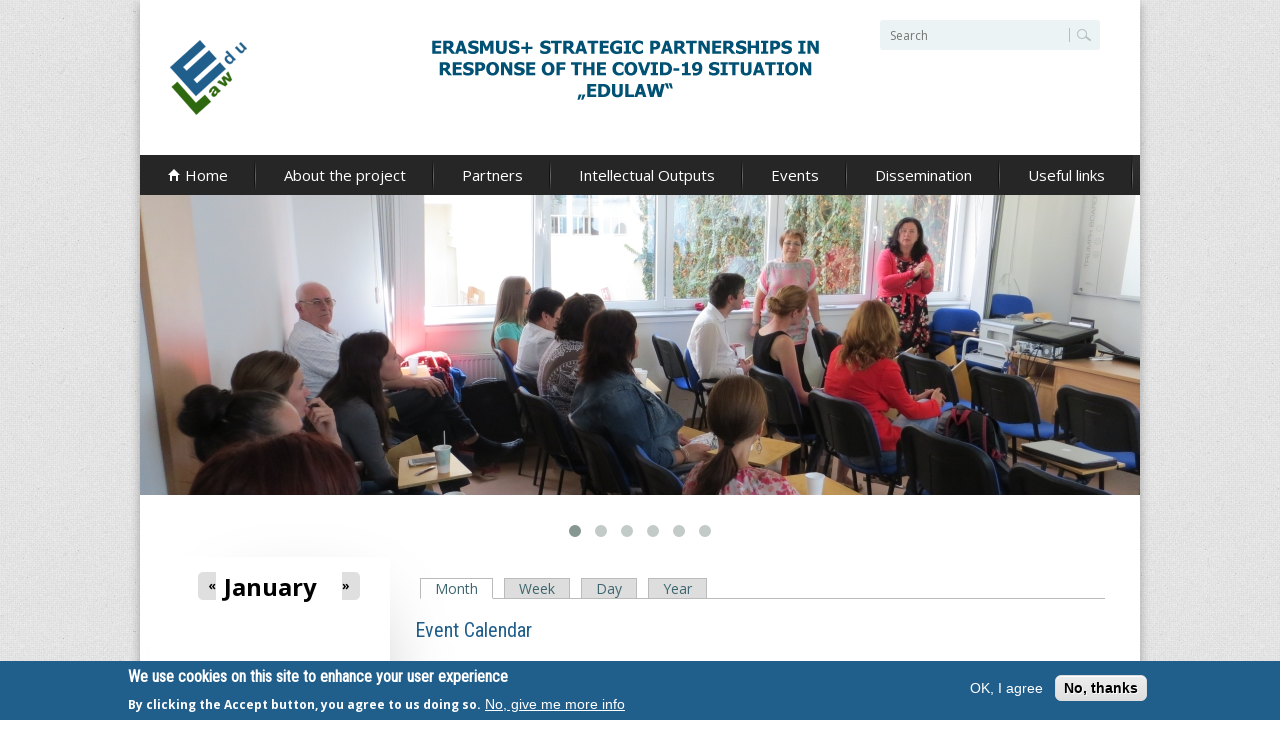

--- FILE ---
content_type: text/html; charset=utf-8
request_url: http://edulaw.uniag.sk/event-created/month/2023-09
body_size: 11607
content:
<!DOCTYPE html>
<!--[if lt IE 7]><html class="lt-ie9 lt-ie8 lt-ie7" lang="en" dir="ltr"><![endif]-->
<!--[if IE 7]><html class="lt-ie9 lt-ie8" lang="en" dir="ltr"><![endif]-->
<!--[if IE 8]><html class="lt-ie9" lang="en" dir="ltr"><![endif]-->
<!--[if gt IE 8]><!--><html lang="en" dir="ltr" prefix="content: http://purl.org/rss/1.0/modules/content/ dc: http://purl.org/dc/terms/ foaf: http://xmlns.com/foaf/0.1/ og: http://ogp.me/ns# rdfs: http://www.w3.org/2000/01/rdf-schema# sioc: http://rdfs.org/sioc/ns# sioct: http://rdfs.org/sioc/types# skos: http://www.w3.org/2004/02/skos/core# xsd: http://www.w3.org/2001/XMLSchema#"><!--<![endif]-->
<head>
<meta charset="utf-8" />
<meta name="Generator" content="Drupal 7 (http://drupal.org)" />
<link rel="shortcut icon" href="http://edulaw.uniag.sk/sites/default/files/favicon.png" type="image/png" />
<meta content="IE=edge,chrome=1" http-equiv="X-UA-Compatible" />
<meta name="viewport" content="width=device-width, initial-scale=1.0, user-scalable=yes" />
<meta name="MobileOptimized" content="width" />
<meta name="HandheldFriendly" content="1" />
<meta name="apple-mobile-web-app-capable" content="yes" />
<title>Event Calendar | ERASMUS+ STRATEGIC PARTNERSHIPS IN RESPONSE OF THE COVID-19 SITUATION „EDULAW“</title>
<style type="text/css" media="all">
@import url("http://edulaw.uniag.sk/modules/system/system.base.css?s45rdm");
@import url("http://edulaw.uniag.sk/modules/system/system.menus.css?s45rdm");
@import url("http://edulaw.uniag.sk/modules/system/system.messages.css?s45rdm");
@import url("http://edulaw.uniag.sk/modules/system/system.theme.css?s45rdm");
</style>
<style type="text/css" media="all">
@import url("http://edulaw.uniag.sk/sites/all/modules/jquery_update/replace/ui/themes/base/minified/jquery.ui.core.min.css?s45rdm");
@import url("http://edulaw.uniag.sk/sites/all/modules/jquery_update/replace/ui/themes/base/minified/jquery.ui.theme.min.css?s45rdm");
@import url("http://edulaw.uniag.sk/sites/all/modules/jquery_update/replace/ui/themes/base/minified/jquery.ui.button.min.css?s45rdm");
@import url("http://edulaw.uniag.sk/sites/all/modules/jquery_update/replace/ui/themes/base/minified/jquery.ui.resizable.min.css?s45rdm");
@import url("http://edulaw.uniag.sk/sites/all/modules/jquery_update/replace/ui/themes/base/minified/jquery.ui.dialog.min.css?s45rdm");
</style>
<style type="text/css" media="screen">
@import url("http://edulaw.uniag.sk/sites/all/libraries/owl-carousel/owl.carousel.css?s45rdm");
@import url("http://edulaw.uniag.sk/sites/all/libraries/owl-carousel/owl.theme.css?s45rdm");
@import url("http://edulaw.uniag.sk/sites/all/libraries/owl-carousel/owl.transitions.css?s45rdm");
</style>
<style type="text/css" media="all">
@import url("http://edulaw.uniag.sk/sites/all/modules/calendar/css/calendar_multiday.css?s45rdm");
@import url("http://edulaw.uniag.sk/modules/comment/comment.css?s45rdm");
@import url("http://edulaw.uniag.sk/modules/field/theme/field.css?s45rdm");
@import url("http://edulaw.uniag.sk/modules/node/node.css?s45rdm");
@import url("http://edulaw.uniag.sk/modules/search/search.css?s45rdm");
@import url("http://edulaw.uniag.sk/modules/user/user.css?s45rdm");
@import url("http://edulaw.uniag.sk/sites/all/modules/views/css/views.css?s45rdm");
@import url("http://edulaw.uniag.sk/sites/all/modules/ckeditor/css/ckeditor.css?s45rdm");
</style>
<style type="text/css" media="all">
@import url("http://edulaw.uniag.sk/sites/all/modules/colorbox/styles/default/colorbox_style.css?s45rdm");
@import url("http://edulaw.uniag.sk/sites/all/modules/ctools/css/ctools.css?s45rdm");
@import url("http://edulaw.uniag.sk/sites/all/modules/event_calendar/event_popup/css/event_popup.css?s45rdm");
@import url("http://edulaw.uniag.sk/sites/all/modules/date/date_views/css/date_views.css?s45rdm");
@import url("http://edulaw.uniag.sk/sites/all/modules/eu_cookie_compliance/css/eu_cookie_compliance.css?s45rdm");
@import url("http://edulaw.uniag.sk/sites/default/files/ctools/css/ddc2ec8708b707d9176e17d0e875ca83.css?s45rdm");
</style>
<style type="text/css" media="screen">
@import url("http://edulaw.uniag.sk/sites/all/themes/adaptivetheme/at_core/css/at.layout.css?s45rdm");
@import url("http://edulaw.uniag.sk/sites/all/themes/clean_corporate_theme/css/global.base.css?s45rdm");
@import url("http://edulaw.uniag.sk/sites/all/themes/clean_corporate_theme/css/global.styles.css?s45rdm");
</style>
<link type="text/css" rel="stylesheet" href="https://use.fontawesome.com/releases/v5.11.2/css/all.css" media="all" />
<link type="text/css" rel="stylesheet" href="http://edulaw.uniag.sk/sites/default/files/adaptivetheme/clean_corporate_theme_files/clean_corporate_theme.responsive.layout.css?s45rdm" media="only screen" />
<style type="text/css" media="all">
@import url("http://edulaw.uniag.sk/sites/default/files/adaptivetheme/clean_corporate_theme_files/clean_corporate_theme.menutoggle.css?s45rdm");
</style>
<link type="text/css" rel="stylesheet" href="http://edulaw.uniag.sk/sites/all/themes/clean_corporate_theme/css/responsive.custom.css?s45rdm" media="only screen" />
<link type="text/css" rel="stylesheet" href="http://edulaw.uniag.sk/sites/all/themes/clean_corporate_theme/css/responsive.smalltouch.portrait.css?s45rdm" media="only screen and (max-width:723px)" />
<link type="text/css" rel="stylesheet" href="http://edulaw.uniag.sk/sites/all/themes/clean_corporate_theme/css/responsive.smalltouch.landscape.css?s45rdm" media="only screen and (min-width:480px) and (max-width:723px)" />
<link type="text/css" rel="stylesheet" href="http://edulaw.uniag.sk/sites/all/themes/clean_corporate_theme/css/responsive.tablet.portrait.css?s45rdm" media="only screen and (min-width:724px) and (max-width:999px)" />
<link type="text/css" rel="stylesheet" href="http://edulaw.uniag.sk/sites/all/themes/clean_corporate_theme/css/responsive.tablet.landscape.css?s45rdm" media="only screen and (min-width:999px) and (max-width:999px)" />
<link type="text/css" rel="stylesheet" href="http://edulaw.uniag.sk/sites/all/themes/clean_corporate_theme/css/responsive.desktop.css?s45rdm" media="only screen and (min-width:1000px)" />

<!--[if lt IE 9]>
<style type="text/css" media="screen">
@import url("http://edulaw.uniag.sk/sites/default/files/adaptivetheme/clean_corporate_theme_files/clean_corporate_theme.lt-ie9.layout.css?s45rdm");
</style>
<![endif]-->
<script type="text/javascript" src="http://edulaw.uniag.sk/sites/all/modules/jquery_update/replace/jquery/1.12/jquery.min.js?v=1.12.4"></script>
<script type="text/javascript" src="http://edulaw.uniag.sk/misc/jquery-extend-3.4.0.js?v=1.12.4"></script>
<script type="text/javascript" src="http://edulaw.uniag.sk/misc/jquery-html-prefilter-3.5.0-backport.js?v=1.12.4"></script>
<script type="text/javascript" src="http://edulaw.uniag.sk/misc/jquery.once.js?v=1.2"></script>
<script type="text/javascript" src="http://edulaw.uniag.sk/misc/drupal.js?s45rdm"></script>
<script type="text/javascript" src="http://edulaw.uniag.sk/sites/all/modules/jquery_update/js/jquery_browser.js?v=0.0.1"></script>
<script type="text/javascript" src="http://edulaw.uniag.sk/sites/all/modules/jquery_update/replace/ui/ui/minified/jquery.ui.core.min.js?v=1.10.2"></script>
<script type="text/javascript" src="http://edulaw.uniag.sk/sites/all/modules/jquery_update/replace/ui/ui/minified/jquery.ui.widget.min.js?v=1.10.2"></script>
<script type="text/javascript" src="http://edulaw.uniag.sk/sites/all/modules/jquery_update/replace/ui/ui/minified/jquery.ui.button.min.js?v=1.10.2"></script>
<script type="text/javascript" src="http://edulaw.uniag.sk/sites/all/modules/jquery_update/replace/ui/ui/minified/jquery.ui.mouse.min.js?v=1.10.2"></script>
<script type="text/javascript" src="http://edulaw.uniag.sk/sites/all/modules/jquery_update/replace/ui/ui/minified/jquery.ui.draggable.min.js?v=1.10.2"></script>
<script type="text/javascript" src="http://edulaw.uniag.sk/sites/all/modules/jquery_update/replace/ui/ui/minified/jquery.ui.position.min.js?v=1.10.2"></script>
<script type="text/javascript" src="http://edulaw.uniag.sk/misc/ui/jquery.ui.position-1.13.0-backport.js?v=1.10.2"></script>
<script type="text/javascript" src="http://edulaw.uniag.sk/sites/all/modules/jquery_update/replace/ui/ui/minified/jquery.ui.resizable.min.js?v=1.10.2"></script>
<script type="text/javascript" src="http://edulaw.uniag.sk/sites/all/modules/jquery_update/replace/ui/ui/minified/jquery.ui.dialog.min.js?v=1.10.2"></script>
<script type="text/javascript" src="http://edulaw.uniag.sk/misc/ui/jquery.ui.dialog-1.13.0-backport.js?v=1.10.2"></script>
<script type="text/javascript" src="http://edulaw.uniag.sk/sites/all/modules/eu_cookie_compliance/js/jquery.cookie-1.4.1.min.js?v=1.4.1"></script>
<script type="text/javascript" src="http://edulaw.uniag.sk/sites/all/modules/jquery_update/replace/jquery.form/4/jquery.form.min.js?v=4.2.1"></script>
<script type="text/javascript" src="http://edulaw.uniag.sk/misc/form-single-submit.js?v=7.98"></script>
<script type="text/javascript" src="http://edulaw.uniag.sk/misc/ajax.js?v=7.98"></script>
<script type="text/javascript" src="http://edulaw.uniag.sk/sites/all/modules/jquery_update/js/jquery_update.js?v=0.0.1"></script>
<script type="text/javascript" src="http://edulaw.uniag.sk/sites/all/modules/admin_menu/admin_devel/admin_devel.js?s45rdm"></script>
<script type="text/javascript" src="http://edulaw.uniag.sk/sites/all/libraries/colorbox/jquery.colorbox-min.js?s45rdm"></script>
<script type="text/javascript" src="http://edulaw.uniag.sk/sites/all/modules/colorbox/js/colorbox.js?s45rdm"></script>
<script type="text/javascript" src="http://edulaw.uniag.sk/sites/all/modules/colorbox/styles/default/colorbox_style.js?s45rdm"></script>
<script type="text/javascript" src="http://edulaw.uniag.sk/sites/all/modules/event_calendar/event_popup/js/event_popup.js?s45rdm"></script>
<script type="text/javascript" src="http://edulaw.uniag.sk/sites/all/modules/event_calendar/event_popup/js/event_popup_validate.js?s45rdm"></script>
<script type="text/javascript">
<!--//--><![CDATA[//><!--
jQuery(document).ready(function($) { 
    $.expr[':'].regex = function(elem, index, match) {
            var matchParams = match[3].split(','),
            validLabels = /^(data|css):/,
            attr = {
                method: matchParams[0].match(validLabels) ? 
                matchParams[0].split(':')[0] : 'attr',
                property: matchParams.shift().replace(validLabels,'')
            },
            regexFlags = 'ig',
            regex = new RegExp(matchParams.join('').replace(/^\s+|\s+$/g,''), regexFlags);
            return regex.test(jQuery(elem)[attr.method](attr.property));
        }
    });
//--><!]]>
</script>
<script type="text/javascript" src="http://edulaw.uniag.sk/sites/all/modules/views/js/base.js?s45rdm"></script>
<script type="text/javascript" src="http://edulaw.uniag.sk/misc/progress.js?v=7.98"></script>
<script type="text/javascript" src="http://edulaw.uniag.sk/sites/all/modules/views/js/ajax_view.js?s45rdm"></script>
<script type="text/javascript" src="http://edulaw.uniag.sk/sites/all/themes/clean_corporate_theme/scripts/resize.js?s45rdm"></script>
<script type="text/javascript" src="http://edulaw.uniag.sk/sites/all/themes/clean_corporate_theme/scripts/append.js?s45rdm"></script>
<script type="text/javascript" src="http://edulaw.uniag.sk/sites/all/themes/clean_corporate_theme/scripts/menu-toggle.js?s45rdm"></script>
<script type="text/javascript" src="http://edulaw.uniag.sk/sites/all/themes/adaptivetheme/at_core/scripts/outside-events.js?s45rdm"></script>
<script type="text/javascript" src="http://edulaw.uniag.sk/sites/all/themes/adaptivetheme/at_core/scripts/menu-toggle.js?s45rdm"></script>
<script type="text/javascript">
<!--//--><![CDATA[//><!--
jQuery.extend(Drupal.settings, {"basePath":"\/","pathPrefix":"","setHasJsCookie":0,"ajaxPageState":{"theme":"clean_corporate_theme","theme_token":"K1ikL9sR7QAFEgcPQJzwSrSHCfHr-HLLWCzXLkgXHR4","jquery_version":"1.12","jquery_version_token":"iBs-eQRHjsUP4WRf5qJ8lfXsD0U8XMXkfdWrDdvDxVk","js":{"sites\/all\/libraries\/owl-carousel\/owl.carousel.min.js":1,"sites\/all\/modules\/owlcarousel\/includes\/js\/owlcarousel.settings.js":1,"0":1,"sites\/all\/modules\/eu_cookie_compliance\/js\/eu_cookie_compliance.min.js":1,"sites\/all\/modules\/jquery_update\/replace\/jquery\/1.12\/jquery.min.js":1,"misc\/jquery-extend-3.4.0.js":1,"misc\/jquery-html-prefilter-3.5.0-backport.js":1,"misc\/jquery.once.js":1,"misc\/drupal.js":1,"sites\/all\/modules\/jquery_update\/js\/jquery_browser.js":1,"sites\/all\/modules\/jquery_update\/replace\/ui\/ui\/minified\/jquery.ui.core.min.js":1,"sites\/all\/modules\/jquery_update\/replace\/ui\/ui\/minified\/jquery.ui.widget.min.js":1,"sites\/all\/modules\/jquery_update\/replace\/ui\/ui\/minified\/jquery.ui.button.min.js":1,"sites\/all\/modules\/jquery_update\/replace\/ui\/ui\/minified\/jquery.ui.mouse.min.js":1,"sites\/all\/modules\/jquery_update\/replace\/ui\/ui\/minified\/jquery.ui.draggable.min.js":1,"sites\/all\/modules\/jquery_update\/replace\/ui\/ui\/minified\/jquery.ui.position.min.js":1,"misc\/ui\/jquery.ui.position-1.13.0-backport.js":1,"sites\/all\/modules\/jquery_update\/replace\/ui\/ui\/minified\/jquery.ui.resizable.min.js":1,"sites\/all\/modules\/jquery_update\/replace\/ui\/ui\/minified\/jquery.ui.dialog.min.js":1,"misc\/ui\/jquery.ui.dialog-1.13.0-backport.js":1,"sites\/all\/modules\/eu_cookie_compliance\/js\/jquery.cookie-1.4.1.min.js":1,"sites\/all\/modules\/jquery_update\/replace\/jquery.form\/4\/jquery.form.min.js":1,"misc\/form-single-submit.js":1,"misc\/ajax.js":1,"sites\/all\/modules\/jquery_update\/js\/jquery_update.js":1,"sites\/all\/modules\/admin_menu\/admin_devel\/admin_devel.js":1,"sites\/all\/libraries\/colorbox\/jquery.colorbox-min.js":1,"sites\/all\/modules\/colorbox\/js\/colorbox.js":1,"sites\/all\/modules\/colorbox\/styles\/default\/colorbox_style.js":1,"sites\/all\/modules\/event_calendar\/event_popup\/js\/event_popup.js":1,"sites\/all\/modules\/event_calendar\/event_popup\/js\/event_popup_validate.js":1,"1":1,"sites\/all\/modules\/views\/js\/base.js":1,"misc\/progress.js":1,"sites\/all\/modules\/views\/js\/ajax_view.js":1,"sites\/all\/themes\/clean_corporate_theme\/scripts\/resize.js":1,"sites\/all\/themes\/clean_corporate_theme\/scripts\/append.js":1,"sites\/all\/themes\/clean_corporate_theme\/scripts\/menu-toggle.js":1,"sites\/all\/themes\/adaptivetheme\/at_core\/scripts\/outside-events.js":1,"sites\/all\/themes\/adaptivetheme\/at_core\/scripts\/menu-toggle.js":1},"css":{"modules\/system\/system.base.css":1,"modules\/system\/system.menus.css":1,"modules\/system\/system.messages.css":1,"modules\/system\/system.theme.css":1,"misc\/ui\/jquery.ui.core.css":1,"misc\/ui\/jquery.ui.theme.css":1,"misc\/ui\/jquery.ui.button.css":1,"misc\/ui\/jquery.ui.resizable.css":1,"misc\/ui\/jquery.ui.dialog.css":1,"sites\/all\/libraries\/owl-carousel\/owl.carousel.css":1,"sites\/all\/libraries\/owl-carousel\/owl.theme.css":1,"sites\/all\/libraries\/owl-carousel\/owl.transitions.css":1,"sites\/all\/modules\/calendar\/css\/calendar_multiday.css":1,"modules\/comment\/comment.css":1,"modules\/field\/theme\/field.css":1,"modules\/node\/node.css":1,"modules\/search\/search.css":1,"modules\/user\/user.css":1,"sites\/all\/modules\/views\/css\/views.css":1,"sites\/all\/modules\/ckeditor\/css\/ckeditor.css":1,"sites\/all\/modules\/colorbox\/styles\/default\/colorbox_style.css":1,"sites\/all\/modules\/ctools\/css\/ctools.css":1,"sites\/all\/modules\/event_calendar\/event_popup\/css\/event_popup.css":1,"sites\/all\/modules\/date\/date_views\/css\/date_views.css":1,"sites\/all\/modules\/eu_cookie_compliance\/css\/eu_cookie_compliance.css":1,"public:\/\/ctools\/css\/ddc2ec8708b707d9176e17d0e875ca83.css":1,"sites\/all\/themes\/adaptivetheme\/at_core\/css\/at.layout.css":1,"sites\/all\/themes\/clean_corporate_theme\/css\/global.base.css":1,"sites\/all\/themes\/clean_corporate_theme\/css\/global.styles.css":1,"https:\/\/use.fontawesome.com\/releases\/v5.11.2\/css\/all.css":1,"public:\/\/adaptivetheme\/clean_corporate_theme_files\/clean_corporate_theme.responsive.layout.css":1,"public:\/\/adaptivetheme\/clean_corporate_theme_files\/clean_corporate_theme.menutoggle.css":1,"sites\/all\/themes\/clean_corporate_theme\/css\/responsive.custom.css":1,"sites\/all\/themes\/clean_corporate_theme\/css\/responsive.smalltouch.portrait.css":1,"sites\/all\/themes\/clean_corporate_theme\/css\/responsive.smalltouch.landscape.css":1,"sites\/all\/themes\/clean_corporate_theme\/css\/responsive.tablet.portrait.css":1,"sites\/all\/themes\/clean_corporate_theme\/css\/responsive.tablet.landscape.css":1,"sites\/all\/themes\/clean_corporate_theme\/css\/responsive.desktop.css":1,"public:\/\/adaptivetheme\/clean_corporate_theme_files\/clean_corporate_theme.lt-ie9.layout.css":1}},"colorbox":{"opacity":"0.85","current":"{current} of {total}","previous":"\u00ab Prev","next":"Next \u00bb","close":"Close","maxWidth":"98%","maxHeight":"98%","fixed":true,"mobiledetect":true,"mobiledevicewidth":"480px","file_public_path":"\/sites\/default\/files","specificPagesDefaultValue":"admin*\nimagebrowser*\nimg_assist*\nimce*\nnode\/add\/*\nnode\/*\/edit\nprint\/*\nprintpdf\/*\nsystem\/ajax\nsystem\/ajax\/*"},"event_popup":{"classes":"","defaults":"width:300;height:auto;position:[center,60]","selector":"content","content_type":"event_calendar","op":false},"views":{"ajax_path":"\/views\/ajax","ajaxViews":{"views_dom_id:c507aaae8c18cf630183f16f2e250876":{"view_name":"calendar","view_display_id":"block_1","view_args":"2026-01","view_path":"event-created\/month\/2023-09","view_base_path":"event-created\/month","view_dom_id":"c507aaae8c18cf630183f16f2e250876","pager_element":0}}},"urlIsAjaxTrusted":{"\/views\/ajax":true,"\/search\/node":true,"\/event-created\/month\/2023-09":true},"owlcarousel":{"owlcarousel-fields-13":{"settings":{"items":5,"itemsDesktop":["999",4],"itemsDesktopSmall":["979",3],"itemsTablet":["768",2],"itemsTabletSmall":["0",0],"itemsMobile":["479",1],"singleItem":true,"itemsScaleUp":false,"slideSpeed":200,"paginationSpeed":800,"rewindSpeed":0,"autoPlay":"5000","stopOnHover":false,"navigation":false,"navigationText":["prev","next"],"rewindNav":true,"scrollPerPage":false,"pagination":true,"paginationNumbers":false,"responsive":true,"responsiveRefreshRate":200,"baseClass":"owl-carousel","theme":"owl-theme","lazyLoad":false,"lazyFollow":true,"lazyEffect":"fadeIn","autoHeight":false,"jsonPath":false,"jsonSuccess":false,"dragBeforeAnimFinish":true,"mouseDrag":true,"touchDrag":true,"addClassActive":false,"transitionStyle":false},"views":{"ajax_pagination":null}},"owl-carousel-block2":{"settings":{"items":5,"itemsDesktop":["999",4],"itemsDesktopSmall":["979",3],"itemsTablet":["768",2],"itemsTabletSmall":["0",0],"itemsMobile":["479",1],"singleItem":true,"itemsScaleUp":false,"slideSpeed":200,"paginationSpeed":800,"rewindSpeed":0,"autoPlay":"5000","stopOnHover":false,"navigation":false,"navigationText":["prev","next"],"rewindNav":true,"scrollPerPage":false,"pagination":true,"paginationNumbers":false,"responsive":true,"responsiveRefreshRate":200,"baseClass":"owl-carousel","theme":"owl-theme","lazyLoad":false,"lazyFollow":true,"lazyEffect":"fadeIn","autoHeight":false,"jsonPath":false,"jsonSuccess":false,"dragBeforeAnimFinish":true,"mouseDrag":true,"touchDrag":true,"addClassActive":false,"transitionStyle":false},"views":{"ajax_pagination":null}}},"eu_cookie_compliance":{"cookie_policy_version":"1.0.0","popup_enabled":1,"popup_agreed_enabled":0,"popup_hide_agreed":0,"popup_clicking_confirmation":false,"popup_scrolling_confirmation":false,"popup_html_info":"\u003Cdiv class=\u0022eu-cookie-compliance-banner eu-cookie-compliance-banner-info eu-cookie-compliance-banner--opt-in\u0022\u003E\n  \u003Cdiv class=\u0022popup-content info\u0022\u003E\n        \u003Cdiv id=\u0022popup-text\u0022\u003E\n      \u003Ch2\u003EWe use cookies on this site to enhance your user experience\u003C\/h2\u003E\n\u003Cp\u003EBy clicking the Accept button, you agree to us doing so.\u003C\/p\u003E\n              \u003Cbutton type=\u0022button\u0022 class=\u0022find-more-button eu-cookie-compliance-more-button\u0022\u003ENo, give me more info\u003C\/button\u003E\n          \u003C\/div\u003E\n    \n    \u003Cdiv id=\u0022popup-buttons\u0022 class=\u0022\u0022\u003E\n            \u003Cbutton type=\u0022button\u0022 class=\u0022agree-button eu-cookie-compliance-secondary-button\u0022\u003EOK, I agree\u003C\/button\u003E\n              \u003Cbutton type=\u0022button\u0022 class=\u0022decline-button eu-cookie-compliance-default-button\u0022 \u003ENo, thanks\u003C\/button\u003E\n          \u003C\/div\u003E\n  \u003C\/div\u003E\n\u003C\/div\u003E","use_mobile_message":false,"mobile_popup_html_info":"\u003Cdiv class=\u0022eu-cookie-compliance-banner eu-cookie-compliance-banner-info eu-cookie-compliance-banner--opt-in\u0022\u003E\n  \u003Cdiv class=\u0022popup-content info\u0022\u003E\n        \u003Cdiv id=\u0022popup-text\u0022\u003E\n      \u003Ch2\u003EWe use cookies on this site to enhance your user experience\u003C\/h2\u003E\n\u003Cp\u003EBy tapping the Accept button, you agree to us doing so.\u003C\/p\u003E\n              \u003Cbutton type=\u0022button\u0022 class=\u0022find-more-button eu-cookie-compliance-more-button\u0022\u003ENo, give me more info\u003C\/button\u003E\n          \u003C\/div\u003E\n    \n    \u003Cdiv id=\u0022popup-buttons\u0022 class=\u0022\u0022\u003E\n            \u003Cbutton type=\u0022button\u0022 class=\u0022agree-button eu-cookie-compliance-secondary-button\u0022\u003EOK, I agree\u003C\/button\u003E\n              \u003Cbutton type=\u0022button\u0022 class=\u0022decline-button eu-cookie-compliance-default-button\u0022 \u003ENo, thanks\u003C\/button\u003E\n          \u003C\/div\u003E\n  \u003C\/div\u003E\n\u003C\/div\u003E\n","mobile_breakpoint":"768","popup_html_agreed":"\u003Cdiv\u003E\n  \u003Cdiv class=\u0022popup-content agreed\u0022\u003E\n    \u003Cdiv id=\u0022popup-text\u0022\u003E\n      \u003Ch2\u003EThank you for accepting cookies\u003C\/h2\u003E\n\u003Cp\u003EYou can now hide this message or find out more about cookies.\u003C\/p\u003E\n    \u003C\/div\u003E\n    \u003Cdiv id=\u0022popup-buttons\u0022\u003E\n      \u003Cbutton type=\u0022button\u0022 class=\u0022hide-popup-button eu-cookie-compliance-hide-button\u0022\u003EHide\u003C\/button\u003E\n              \u003Cbutton type=\u0022button\u0022 class=\u0022find-more-button eu-cookie-compliance-more-button-thank-you\u0022 \u003EMore info\u003C\/button\u003E\n          \u003C\/div\u003E\n  \u003C\/div\u003E\n\u003C\/div\u003E","popup_use_bare_css":false,"popup_height":"auto","popup_width":"100%","popup_delay":1000,"popup_link":"\/","popup_link_new_window":1,"popup_position":null,"fixed_top_position":1,"popup_language":"en","store_consent":false,"better_support_for_screen_readers":0,"reload_page":0,"domain":"","domain_all_sites":0,"popup_eu_only_js":0,"cookie_lifetime":"100","cookie_session":false,"disagree_do_not_show_popup":0,"method":"opt_in","allowed_cookies":"","withdraw_markup":"\u003Cbutton type=\u0022button\u0022 class=\u0022eu-cookie-withdraw-tab\u0022\u003EPrivacy settings\u003C\/button\u003E\n\u003Cdiv class=\u0022eu-cookie-withdraw-banner\u0022\u003E\n  \u003Cdiv class=\u0022popup-content info\u0022\u003E\n    \u003Cdiv id=\u0022popup-text\u0022\u003E\n      \u003Ch2\u003EWe use cookies on this site to enhance your user experience\u003C\/h2\u003E\n\u003Cp\u003EYou have given your consent for us to set cookies.\u003C\/p\u003E\n    \u003C\/div\u003E\n    \u003Cdiv id=\u0022popup-buttons\u0022\u003E\n      \u003Cbutton type=\u0022button\u0022 class=\u0022eu-cookie-withdraw-button\u0022\u003EWithdraw consent\u003C\/button\u003E\n    \u003C\/div\u003E\n  \u003C\/div\u003E\n\u003C\/div\u003E\n","withdraw_enabled":false,"withdraw_button_on_info_popup":0,"cookie_categories":[],"cookie_categories_details":[],"enable_save_preferences_button":1,"cookie_name":"","cookie_value_disagreed":"0","cookie_value_agreed_show_thank_you":"1","cookie_value_agreed":"2","containing_element":"body","automatic_cookies_removal":1,"close_button_action":"close_banner"},"adaptivetheme":{"clean_corporate_theme":{"layout_settings":{"bigscreen":"three-col-grail","tablet_landscape":"three-col-grail","tablet_portrait":"one-col-vert","smalltouch_landscape":"one-col-vert","smalltouch_portrait":"one-col-stack"},"media_query_settings":{"bigscreen":"only screen and (min-width:1000px)","tablet_landscape":"only screen and (min-width:999px) and (max-width:999px)","tablet_portrait":"only screen and (min-width:724px) and (max-width:999px)","smalltouch_landscape":"only screen and (min-width:480px) and (max-width:723px)","smalltouch_portrait":"only screen and (max-width:723px)"},"menu_toggle_settings":{"menu_toggle_tablet_portrait":"true","menu_toggle_tablet_landscape":"false"}}}});
//--><!]]>
</script>
<!--[if lt IE 9]>
<script src="http://edulaw.uniag.sk/sites/all/themes/adaptivetheme/at_core/scripts/html5.js?s45rdm"></script>
<![endif]-->
</head>
<body class="html not-front not-logged-in one-sidebar sidebar-first page-event-created page-event-created-month page-event-created-month-2023-09 site-name-hidden atr-7.x-3.x atv-7.x-1.3 page-views">
  <div id="skip-link" class="nocontent">
    <a href="#main-content" class="element-invisible element-focusable">Skip to main content</a>
  </div>
    <div id="page-wrapper">
  <div id="page" class="container page at-mt">

    <!-- !Leaderboard Region -->
    
    <header id="header" class="clearfix" role="banner">

              <!-- !Branding -->
        <div id="branding" class="branding-elements clearfix">

                      <div id="logo">
              <a href="/"><img class="site-logo" typeof="foaf:Image" src="http://edulaw.uniag.sk/sites/default/files/logo_wtext2.png" alt="ERASMUS+ STRATEGIC PARTNERSHIPS IN RESPONSE OF THE COVID-19 SITUATION „EDULAW“" /></a>            </div>
          
                      <!-- !Site name and Slogan -->
            <div class="element-invisible h-group" id="name-and-slogan">

                              <h1 class="element-invisible" id="site-name"><a href="/" title="Home page">ERASMUS+ STRATEGIC PARTNERSHIPS IN RESPONSE OF THE COVID-19 SITUATION „EDULAW“</a></h1>
              
              
            </div>
          
        </div>
      
      <!-- !Header Region -->
      <div class="region region-header"><div class="region-inner clearfix"><div id="block-search-form" class="block block-search no-title odd first last block-count-1 block-region-header block-form"  role="search"><div class="block-inner clearfix">  
  
  <div class="block-content content"><form action="/event-created/month/2023-09" method="post" id="search-block-form" accept-charset="UTF-8"><div><div class="container-inline">
      <h2 class="element-invisible">Search form</h2>
    <div class="form-item form-type-textfield form-item-search-block-form">
  <label class="element-invisible" for="edit-search-block-form--2">Search </label>
 <input title="Enter the terms you wish to search for." type="search" id="edit-search-block-form--2" name="search_block_form" value="" size="15" maxlength="128" class="form-text" />
</div>
<div class="form-actions form-wrapper" id="edit-actions"><input type="submit" id="edit-submit" name="op" value="Search" class="form-submit" /></div><input type="hidden" name="form_build_id" value="form-4i4HP3Y9dowX6WK_FG8DgCXD9sXbL0zu-m_AY6NDLbw" />
<input type="hidden" name="form_id" value="search_block_form" />
</div>
</div></form></div>
  </div></div></div></div>
    </header>

    <!-- !Navigation -->
        <div id="primary-menu-bar" class="nav clearfix at-menu-toggle"><nav  class="primary-menu-wrapper menu-wrapper clearfix" role="navigation" aria-labelledby="primary-menu"><h2 class="element-invisible" id="primary-menu">Main menu</h2><ul class="menu primary-menu clearfix"><li class="menu-219 first"><a href="/">Home</a></li><li class="menu-390"><a href="/content/about-project">About the project</a></li><li class="menu-391"><a href="/content/partners">Partners</a></li><li class="menu-392"><a href="/content/intellectual-outputs">Intellectual Outputs</a></li><li class="menu-398"><a href="/content/events">Events</a></li><li class="menu-394"><a href="/dissemination" title="">Dissemination</a></li><li class="menu-397 last"><a href="/content/useful-links">Useful links</a></li></ul></nav></div>    
    <!-- !Breadcrumbs -->

        <!-- <div id="breadcrumb" class="clearfix"><nav class="breadcrumb-wrapper clearfix" role="navigation" aria-labelledby="breadcrumb-label"><h2 id="breadcrumb-label" class="element-invisible">You are here</h2><ol id="crumbs" class="clearfix"><li class="crumb crumb-first"><span typeof="v:Breadcrumb"><a rel="v:url"  property="v:title"  href="/event-created/month">Event Calendar</a></span></li></ol></nav></div> -->

    <!-- !Messages and Help -->
        
    <!-- !Secondary Content Region -->
    <div class="region region-secondary-content"><div class="region-inner clearfix"><div id="block-views-slider-block" class="block block-views no-title odd first last block-count-2 block-region-secondary-content block-slider-block" ><div class="block-inner clearfix">  
  
  <div class="block-content content"><div class="view view-slider view-id-slider view-display-id-block front-slider-view view-dom-id-d8d294a621804fa1bb6bb550c49509bf">
        
  
  
      <div class="view-content">
      <div class="owl-carousel-block2 disabled"><div class="item-0 item-odd">  
  <div class="views-field views-field-field-images-slider">        <div class="field-content"><div class="owlcarousel-fields-13"><div class="item-0 item-odd"><img typeof="foaf:Image" class="image-style-none" src="http://edulaw.uniag.sk/sites/default/files/slider/img1.jpg" width="1000" height="300" alt="" title="" /></div><div class="item-1 item-even"><img typeof="foaf:Image" class="image-style-none" src="http://edulaw.uniag.sk/sites/default/files/slider/img2.jpg" width="1000" height="300" alt="" title="" /></div><div class="item-2 item-odd"><img typeof="foaf:Image" class="image-style-none" src="http://edulaw.uniag.sk/sites/default/files/slider/img3.jpg" width="1000" height="300" alt="" title="" /></div><div class="item-3 item-even"><img typeof="foaf:Image" class="image-style-none" src="http://edulaw.uniag.sk/sites/default/files/slider/img4.jpg" width="1000" height="300" alt="" title="" /></div><div class="item-4 item-odd"><img typeof="foaf:Image" class="image-style-none" src="http://edulaw.uniag.sk/sites/default/files/slider/img5.jpg" width="1000" height="300" alt="" title="" /></div><div class="item-5 item-even"><img typeof="foaf:Image" class="image-style-none" src="http://edulaw.uniag.sk/sites/default/files/slider/img6.jpg" width="1000" height="300" alt="" title="" /></div></div></div>  </div></div></div>    </div>
  
  
  
  
  
  
</div></div>
  </div></div></div></div>
    <div id="columns" class="columns clearfix">
      <main id="content-column" class="content-column" role="main">
        <div class="content-inner">

          <!-- !Highlighted region -->
          
          <section id="main-content">

            
            <!-- !Main Content Header -->
                          <header id="main-content-header" class="clearfix">

                                  <div id="tasks">

                                          <ul class="tabs primary clearfix"><li class="active"><a href="/event-created" class="active">Month<span class="element-invisible">(active tab)</span></a></li>
<li><a href="/event-created/week">Week</a></li>
<li><a href="/event-created/day">Day</a></li>
<li><a href="/event-created/year">Year</a></li>
</ul>
                    
                    
                    
                  </div>
                
                                  <h1 id="page-title">
                    Event Calendar                  </h1>
                
              </header>
            


            <!-- !Main Content -->

            
                          <div id="content" class="region">
                <div id="block-system-main" class="block block-system no-title odd first last block-count-3 block-region-content block-main" >  
  
  <div class="view view-calendar view-id-calendar view-display-id-page_1 view-dom-id-596947a64103a79c94d8ab9cfe18cce5">
            <div class="view-header">
          <div class="date-nav-wrapper clearfix">
    <div class="date-nav item-list">
      <div class="date-heading">
        <h3>September 2023</h3>
      </div>
      <ul class="pager">
              <li class="date-prev">
          <a href="http://edulaw.uniag.sk/event-created/month/2023-08" title="Navigate to previous month" rel="nofollow">&laquo; Prev</a>        </li>
                    <li class="date-next">
          <a href="http://edulaw.uniag.sk/event-created/month/2023-10" title="Navigate to next month" rel="nofollow">Next &raquo;</a>        </li>
            </ul>
    </div>
  </div>
    </div>
  
  
  
      <div class="view-content">
      <div class="calendar-calendar"><div class="month-view">
<table class="full">
  <thead>
    <tr>
              <th class="days mon" id="Monday">
          Mon        </th>
              <th class="days tue" id="Tuesday">
          Tue        </th>
              <th class="days wed" id="Wednesday">
          Wed        </th>
              <th class="days thu" id="Thursday">
          Thu        </th>
              <th class="days fri" id="Friday">
          Fri        </th>
              <th class="days sat" id="Saturday">
          Sat        </th>
              <th class="days sun" id="Sunday">
          Sun        </th>
          </tr>
  </thead>
  <tbody>
    <tr class="date-box">
  <td id="calendar-2023-08-28-date-box" class="date-box past empty" colspan="1" rowspan="1" data-date="2023-08-28"  headers="Monday"  data-day-of-month="28" >
  <div class="inner">
    <div class="month day"> 28 </div>
  </div>
</td>
<td id="calendar-2023-08-29-date-box" class="date-box past empty" colspan="1" rowspan="1" data-date="2023-08-29"  headers="Tuesday"  data-day-of-month="29" >
  <div class="inner">
    <div class="month day"> 29 </div>
  </div>
</td>
<td id="calendar-2023-08-30-date-box" class="date-box past empty" colspan="1" rowspan="1" data-date="2023-08-30"  headers="Wednesday"  data-day-of-month="30" >
  <div class="inner">
    <div class="month day"> 30 </div>
  </div>
</td>
<td id="calendar-2023-08-31-date-box" class="date-box past empty" colspan="1" rowspan="1" data-date="2023-08-31"  headers="Thursday"  data-day-of-month="31" >
  <div class="inner">
    <div class="month day"> 31 </div>
  </div>
</td>
<td id="calendar-2023-09-01-date-box" class="date-box past" colspan="1" rowspan="1" data-date="2023-09-01"  headers="Friday"  data-day-of-month="1" >
  <div class="inner">
    <div class="month day"> 1 </div>
  </div>
</td>
<td id="calendar-2023-09-02-date-box" class="date-box past" colspan="1" rowspan="1" data-date="2023-09-02"  headers="Saturday"  data-day-of-month="2" >
  <div class="inner">
    <div class="month day"> 2 </div>
  </div>
</td>
<td id="calendar-2023-09-03-date-box" class="date-box past" colspan="1" rowspan="1" data-date="2023-09-03"  headers="Sunday"  data-day-of-month="3" >
  <div class="inner">
    <div class="month day"> 3 </div>
  </div>
</td>
</tr>
<tr class="single-day">
  <td id="calendar-2023-08-28-0" class="single-day past empty" colspan="1" rowspan="1" data-date="2023-08-28"  headers="Monday"  data-day-of-month="28" >
  <div class="inner">
    <div class="calendar-empty">&nbsp;</div>
  </div>
</td>
<td id="calendar-2023-08-29-0" class="single-day past empty" colspan="1" rowspan="1" data-date="2023-08-29"  headers="Tuesday"  data-day-of-month="29" >
  <div class="inner">
    <div class="calendar-empty">&nbsp;</div>
  </div>
</td>
<td id="calendar-2023-08-30-0" class="single-day past empty" colspan="1" rowspan="1" data-date="2023-08-30"  headers="Wednesday"  data-day-of-month="30" >
  <div class="inner">
    <div class="calendar-empty">&nbsp;</div>
  </div>
</td>
<td id="calendar-2023-08-31-0" class="single-day past empty" colspan="1" rowspan="1" data-date="2023-08-31"  headers="Thursday"  data-day-of-month="31" >
  <div class="inner">
    <div class="calendar-empty">&nbsp;</div>
  </div>
</td>
<td id="calendar-2023-09-01-0" class="single-day no-entry past" colspan="1" rowspan="1" data-date="2023-09-01"  headers="Friday"  data-day-of-month="1" >
  <div class="inner">
    &nbsp;  </div>
</td>
<td id="calendar-2023-09-02-0" class="single-day no-entry past" colspan="1" rowspan="1" data-date="2023-09-02"  headers="Saturday"  data-day-of-month="2" >
  <div class="inner">
    &nbsp;  </div>
</td>
<td id="calendar-2023-09-03-0" class="single-day no-entry past" colspan="1" rowspan="1" data-date="2023-09-03"  headers="Sunday"  data-day-of-month="3" >
  <div class="inner">
    &nbsp;  </div>
</td>
</tr>
<tr class="date-box">
  <td id="calendar-2023-09-04-date-box" class="date-box past" colspan="1" rowspan="1" data-date="2023-09-04"  headers="Monday"  data-day-of-month="4" >
  <div class="inner">
    <div class="month day"> 4 </div>
  </div>
</td>
<td id="calendar-2023-09-05-date-box" class="date-box past" colspan="1" rowspan="1" data-date="2023-09-05"  headers="Tuesday"  data-day-of-month="5" >
  <div class="inner">
    <div class="month day"> 5 </div>
  </div>
</td>
<td id="calendar-2023-09-06-date-box" class="date-box past" colspan="1" rowspan="1" data-date="2023-09-06"  headers="Wednesday"  data-day-of-month="6" >
  <div class="inner">
    <div class="month day"> 6 </div>
  </div>
</td>
<td id="calendar-2023-09-07-date-box" class="date-box past" colspan="1" rowspan="1" data-date="2023-09-07"  headers="Thursday"  data-day-of-month="7" >
  <div class="inner">
    <div class="month day"> 7 </div>
  </div>
</td>
<td id="calendar-2023-09-08-date-box" class="date-box past" colspan="1" rowspan="1" data-date="2023-09-08"  headers="Friday"  data-day-of-month="8" >
  <div class="inner">
    <div class="month day"> 8 </div>
  </div>
</td>
<td id="calendar-2023-09-09-date-box" class="date-box past" colspan="1" rowspan="1" data-date="2023-09-09"  headers="Saturday"  data-day-of-month="9" >
  <div class="inner">
    <div class="month day"> 9 </div>
  </div>
</td>
<td id="calendar-2023-09-10-date-box" class="date-box past" colspan="1" rowspan="1" data-date="2023-09-10"  headers="Sunday"  data-day-of-month="10" >
  <div class="inner">
    <div class="month day"> 10 </div>
  </div>
</td>
</tr>
<tr class="single-day">
  <td id="calendar-2023-09-04-0" class="single-day no-entry past" colspan="1" rowspan="1" data-date="2023-09-04"  headers="Monday"  data-day-of-month="4" >
  <div class="inner">
    &nbsp;  </div>
</td>
<td id="calendar-2023-09-05-0" class="single-day no-entry past" colspan="1" rowspan="1" data-date="2023-09-05"  headers="Tuesday"  data-day-of-month="5" >
  <div class="inner">
    &nbsp;  </div>
</td>
<td id="calendar-2023-09-06-0" class="single-day no-entry past" colspan="1" rowspan="1" data-date="2023-09-06"  headers="Wednesday"  data-day-of-month="6" >
  <div class="inner">
    &nbsp;  </div>
</td>
<td id="calendar-2023-09-07-0" class="single-day no-entry past" colspan="1" rowspan="1" data-date="2023-09-07"  headers="Thursday"  data-day-of-month="7" >
  <div class="inner">
    &nbsp;  </div>
</td>
<td id="calendar-2023-09-08-0" class="single-day no-entry past" colspan="1" rowspan="1" data-date="2023-09-08"  headers="Friday"  data-day-of-month="8" >
  <div class="inner">
    &nbsp;  </div>
</td>
<td id="calendar-2023-09-09-0" class="single-day no-entry past" colspan="1" rowspan="1" data-date="2023-09-09"  headers="Saturday"  data-day-of-month="9" >
  <div class="inner">
    &nbsp;  </div>
</td>
<td id="calendar-2023-09-10-0" class="single-day no-entry past" colspan="1" rowspan="1" data-date="2023-09-10"  headers="Sunday"  data-day-of-month="10" >
  <div class="inner">
    &nbsp;  </div>
</td>
</tr>
<tr class="date-box">
  <td id="calendar-2023-09-11-date-box" class="date-box past" colspan="1" rowspan="1" data-date="2023-09-11"  headers="Monday"  data-day-of-month="11" >
  <div class="inner">
    <div class="month day"> 11 </div>
  </div>
</td>
<td id="calendar-2023-09-12-date-box" class="date-box past" colspan="1" rowspan="1" data-date="2023-09-12"  headers="Tuesday"  data-day-of-month="12" >
  <div class="inner">
    <div class="month day"> 12 </div>
  </div>
</td>
<td id="calendar-2023-09-13-date-box" class="date-box past" colspan="1" rowspan="1" data-date="2023-09-13"  headers="Wednesday"  data-day-of-month="13" >
  <div class="inner">
    <div class="month day"> 13 </div>
  </div>
</td>
<td id="calendar-2023-09-14-date-box" class="date-box past" colspan="1" rowspan="1" data-date="2023-09-14"  headers="Thursday"  data-day-of-month="14" >
  <div class="inner">
    <div class="month day"> 14 </div>
  </div>
</td>
<td id="calendar-2023-09-15-date-box" class="date-box past" colspan="1" rowspan="1" data-date="2023-09-15"  headers="Friday"  data-day-of-month="15" >
  <div class="inner">
    <div class="month day"> 15 </div>
  </div>
</td>
<td id="calendar-2023-09-16-date-box" class="date-box past" colspan="1" rowspan="1" data-date="2023-09-16"  headers="Saturday"  data-day-of-month="16" >
  <div class="inner">
    <div class="month day"> 16 </div>
  </div>
</td>
<td id="calendar-2023-09-17-date-box" class="date-box past" colspan="1" rowspan="1" data-date="2023-09-17"  headers="Sunday"  data-day-of-month="17" >
  <div class="inner">
    <div class="month day"> 17 </div>
  </div>
</td>
</tr>
<tr class="single-day">
  <td id="calendar-2023-09-11-0" class="single-day no-entry past" colspan="1" rowspan="1" data-date="2023-09-11"  headers="Monday"  data-day-of-month="11" >
  <div class="inner">
    &nbsp;  </div>
</td>
<td id="calendar-2023-09-12-0" class="single-day no-entry past" colspan="1" rowspan="1" data-date="2023-09-12"  headers="Tuesday"  data-day-of-month="12" >
  <div class="inner">
    &nbsp;  </div>
</td>
<td id="calendar-2023-09-13-0" class="single-day no-entry past" colspan="1" rowspan="1" data-date="2023-09-13"  headers="Wednesday"  data-day-of-month="13" >
  <div class="inner">
    &nbsp;  </div>
</td>
<td id="calendar-2023-09-14-0" class="single-day no-entry past" colspan="1" rowspan="1" data-date="2023-09-14"  headers="Thursday"  data-day-of-month="14" >
  <div class="inner">
    &nbsp;  </div>
</td>
<td id="calendar-2023-09-15-0" class="single-day no-entry past" colspan="1" rowspan="1" data-date="2023-09-15"  headers="Friday"  data-day-of-month="15" >
  <div class="inner">
    &nbsp;  </div>
</td>
<td id="calendar-2023-09-16-0" class="single-day no-entry past" colspan="1" rowspan="1" data-date="2023-09-16"  headers="Saturday"  data-day-of-month="16" >
  <div class="inner">
    &nbsp;  </div>
</td>
<td id="calendar-2023-09-17-0" class="single-day no-entry past" colspan="1" rowspan="1" data-date="2023-09-17"  headers="Sunday"  data-day-of-month="17" >
  <div class="inner">
    &nbsp;  </div>
</td>
</tr>
<tr class="date-box">
  <td id="calendar-2023-09-18-date-box" class="date-box past" colspan="1" rowspan="1" data-date="2023-09-18"  headers="Monday"  data-day-of-month="18" >
  <div class="inner">
    <div class="month day"> 18 </div>
  </div>
</td>
<td id="calendar-2023-09-19-date-box" class="date-box past" colspan="1" rowspan="1" data-date="2023-09-19"  headers="Tuesday"  data-day-of-month="19" >
  <div class="inner">
    <div class="month day"> 19 </div>
  </div>
</td>
<td id="calendar-2023-09-20-date-box" class="date-box past" colspan="1" rowspan="1" data-date="2023-09-20"  headers="Wednesday"  data-day-of-month="20" >
  <div class="inner">
    <div class="month day"> 20 </div>
  </div>
</td>
<td id="calendar-2023-09-21-date-box" class="date-box past" colspan="1" rowspan="1" data-date="2023-09-21"  headers="Thursday"  data-day-of-month="21" >
  <div class="inner">
    <div class="month day"> 21 </div>
  </div>
</td>
<td id="calendar-2023-09-22-date-box" class="date-box past" colspan="1" rowspan="1" data-date="2023-09-22"  headers="Friday"  data-day-of-month="22" >
  <div class="inner">
    <div class="month day"> 22 </div>
  </div>
</td>
<td id="calendar-2023-09-23-date-box" class="date-box past" colspan="1" rowspan="1" data-date="2023-09-23"  headers="Saturday"  data-day-of-month="23" >
  <div class="inner">
    <div class="month day"> 23 </div>
  </div>
</td>
<td id="calendar-2023-09-24-date-box" class="date-box past" colspan="1" rowspan="1" data-date="2023-09-24"  headers="Sunday"  data-day-of-month="24" >
  <div class="inner">
    <div class="month day"> 24 </div>
  </div>
</td>
</tr>
<tr class="single-day">
  <td id="calendar-2023-09-18-0" class="single-day no-entry past" colspan="1" rowspan="1" data-date="2023-09-18"  headers="Monday"  data-day-of-month="18" >
  <div class="inner">
    &nbsp;  </div>
</td>
<td id="calendar-2023-09-19-0" class="single-day no-entry past" colspan="1" rowspan="1" data-date="2023-09-19"  headers="Tuesday"  data-day-of-month="19" >
  <div class="inner">
    &nbsp;  </div>
</td>
<td id="calendar-2023-09-20-0" class="single-day no-entry past" colspan="1" rowspan="1" data-date="2023-09-20"  headers="Wednesday"  data-day-of-month="20" >
  <div class="inner">
    &nbsp;  </div>
</td>
<td id="calendar-2023-09-21-0" class="single-day no-entry past" colspan="1" rowspan="1" data-date="2023-09-21"  headers="Thursday"  data-day-of-month="21" >
  <div class="inner">
    &nbsp;  </div>
</td>
<td id="calendar-2023-09-22-0" class="single-day no-entry past" colspan="1" rowspan="1" data-date="2023-09-22"  headers="Friday"  data-day-of-month="22" >
  <div class="inner">
    &nbsp;  </div>
</td>
<td id="calendar-2023-09-23-0" class="single-day no-entry past" colspan="1" rowspan="1" data-date="2023-09-23"  headers="Saturday"  data-day-of-month="23" >
  <div class="inner">
    &nbsp;  </div>
</td>
<td id="calendar-2023-09-24-0" class="single-day no-entry past" colspan="1" rowspan="1" data-date="2023-09-24"  headers="Sunday"  data-day-of-month="24" >
  <div class="inner">
    &nbsp;  </div>
</td>
</tr>
<tr class="date-box">
  <td id="calendar-2023-09-25-date-box" class="date-box past" colspan="1" rowspan="1" data-date="2023-09-25"  headers="Monday"  data-day-of-month="25" >
  <div class="inner">
    <div class="month day"> 25 </div>
  </div>
</td>
<td id="calendar-2023-09-26-date-box" class="date-box past" colspan="1" rowspan="1" data-date="2023-09-26"  headers="Tuesday"  data-day-of-month="26" >
  <div class="inner">
    <div class="month day"> 26 </div>
  </div>
</td>
<td id="calendar-2023-09-27-date-box" class="date-box past" colspan="1" rowspan="1" data-date="2023-09-27"  headers="Wednesday"  data-day-of-month="27" >
  <div class="inner">
    <div class="month day"> 27 </div>
  </div>
</td>
<td id="calendar-2023-09-28-date-box" class="date-box past" colspan="1" rowspan="1" data-date="2023-09-28"  headers="Thursday"  data-day-of-month="28" >
  <div class="inner">
    <div class="month day"> 28 </div>
  </div>
</td>
<td id="calendar-2023-09-29-date-box" class="date-box past" colspan="1" rowspan="1" data-date="2023-09-29"  headers="Friday"  data-day-of-month="29" >
  <div class="inner">
    <div class="month day"> 29 </div>
  </div>
</td>
<td id="calendar-2023-09-30-date-box" class="date-box past" colspan="1" rowspan="1" data-date="2023-09-30"  headers="Saturday"  data-day-of-month="30" >
  <div class="inner">
    <div class="month day"> 30 </div>
  </div>
</td>
<td id="calendar-2023-10-01-date-box" class="date-box past empty" colspan="1" rowspan="1" data-date="2023-10-01"  headers="Sunday"  data-day-of-month="1" >
  <div class="inner">
    <div class="month day"> 1 </div>
  </div>
</td>
</tr>
<tr class="single-day">
  <td id="calendar-2023-09-25-0" class="single-day no-entry past" colspan="1" rowspan="1" data-date="2023-09-25"  headers="Monday"  data-day-of-month="25" >
  <div class="inner">
    &nbsp;  </div>
</td>
<td id="calendar-2023-09-26-0" class="single-day no-entry past" colspan="1" rowspan="1" data-date="2023-09-26"  headers="Tuesday"  data-day-of-month="26" >
  <div class="inner">
    &nbsp;  </div>
</td>
<td id="calendar-2023-09-27-0" class="single-day no-entry past" colspan="1" rowspan="1" data-date="2023-09-27"  headers="Wednesday"  data-day-of-month="27" >
  <div class="inner">
    &nbsp;  </div>
</td>
<td id="calendar-2023-09-28-0" class="single-day no-entry past" colspan="1" rowspan="1" data-date="2023-09-28"  headers="Thursday"  data-day-of-month="28" >
  <div class="inner">
    &nbsp;  </div>
</td>
<td id="calendar-2023-09-29-0" class="single-day no-entry past" colspan="1" rowspan="1" data-date="2023-09-29"  headers="Friday"  data-day-of-month="29" >
  <div class="inner">
    &nbsp;  </div>
</td>
<td id="calendar-2023-09-30-0" class="single-day no-entry past" colspan="1" rowspan="1" data-date="2023-09-30"  headers="Saturday"  data-day-of-month="30" >
  <div class="inner">
    &nbsp;  </div>
</td>
<td id="calendar-2023-10-01-0" class="single-day past empty" colspan="1" rowspan="1" data-date="2023-10-01"  headers="Sunday"  data-day-of-month="1" >
  <div class="inner">
    <div class="calendar-empty">&nbsp;</div>
  </div>
</td>
</tr>
  </tbody>
</table>
</div></div>
<script>
try {
  // ie hack to make the single day row expand to available space
  if ($.browser.msie) {
    var multiday_height = $('tr.multi-day')[0].clientHeight; // Height of a multi-day row
    $('tr[iehint]').each(function(index) {
      var iehint = this.getAttribute('iehint');
      // Add height of the multi day rows to the single day row - seems that 80% height works best
      var height = this.clientHeight + (multiday_height * .8 * iehint);
      this.style.height = height + 'px';
    });
  }
}catch(e){
  // swallow
}
</script>
    </div>
  
  
  
  
  
  
</div>
  </div>              </div>
            

            <!-- !Feed Icons -->
            
            
          </section><!-- /end #main-content -->

          <!-- !Content Aside Region-->
          
        </div><!-- /end .content-inner -->
      </main><!-- /end #content-column -->

      <!-- !Sidebar Regions -->
      <div class="region region-sidebar-first sidebar"><div class="region-inner clearfix"><div id="block-views-calendar-block-1" class="block block-views no-title odd first last block-count-4 block-region-sidebar-first block-calendar-block-1" ><div class="block-inner clearfix">  
  
  <div class="block-content content"><div class="view view-calendar view-id-calendar view-display-id-block_1 view-dom-id-c507aaae8c18cf630183f16f2e250876">
            <div class="view-header">
          <div class="date-nav-wrapper clearfix">
    <div class="date-nav item-list">
      <div class="date-heading">
        <h3><a href="http://edulaw.uniag.sk/event-created/month/2026-01" title="View full page month">January</a></h3>
      </div>
      <ul class="pager">
              <li class="date-prev">
          <a href="http://edulaw.uniag.sk/event-created/month/2023-09?mini=2025-12" title="Navigate to previous month" rel="nofollow">&laquo;</a>        </li>
                    <li class="date-next">
          <a href="http://edulaw.uniag.sk/event-created/month/2023-09?mini=2026-02" title="Navigate to next month" rel="nofollow">&raquo;</a>        </li>
            </ul>
    </div>
  </div>
    </div>
  
  
  
      <div class="view-content">
      <div class="calendar-calendar"><div class="month-view">
<table class="mini">
  <thead>
    <tr>
              <th class="days mon">
          M        </th>
              <th class="days tue">
          T        </th>
              <th class="days wed">
          W        </th>
              <th class="days thu">
          T        </th>
              <th class="days fri">
          F        </th>
              <th class="days sat">
          S        </th>
              <th class="days sun">
          S        </th>
          </tr>
  </thead>
  <tbody>
          <tr>
                  <td id="calendar-2025-12-29" class="mon mini empty">
            <div class="calendar-empty">&nbsp;</div>
          </td>
                  <td id="calendar-2025-12-30" class="tue mini empty">
            <div class="calendar-empty">&nbsp;</div>
          </td>
                  <td id="calendar-2025-12-31" class="wed mini empty">
            <div class="calendar-empty">&nbsp;</div>
          </td>
                  <td id="calendar-2026-01-01" class="thu mini past has-no-events">
            <div class="month mini-day-off"> 1 </div>
<div class="calendar-empty">&nbsp;</div>
          </td>
                  <td id="calendar-2026-01-02" class="fri mini past has-no-events">
            <div class="month mini-day-off"> 2 </div>
<div class="calendar-empty">&nbsp;</div>
          </td>
                  <td id="calendar-2026-01-03" class="sat mini past has-no-events">
            <div class="month mini-day-off"> 3 </div>
<div class="calendar-empty">&nbsp;</div>
          </td>
                  <td id="calendar-2026-01-04" class="sun mini past has-no-events">
            <div class="month mini-day-off"> 4 </div>
<div class="calendar-empty">&nbsp;</div>
          </td>
              </tr>
          <tr>
                  <td id="calendar-2026-01-05" class="mon mini past has-no-events">
            <div class="month mini-day-off"> 5 </div>
<div class="calendar-empty">&nbsp;</div>
          </td>
                  <td id="calendar-2026-01-06" class="tue mini past has-no-events">
            <div class="month mini-day-off"> 6 </div>
<div class="calendar-empty">&nbsp;</div>
          </td>
                  <td id="calendar-2026-01-07" class="wed mini past has-no-events">
            <div class="month mini-day-off"> 7 </div>
<div class="calendar-empty">&nbsp;</div>
          </td>
                  <td id="calendar-2026-01-08" class="thu mini past has-no-events">
            <div class="month mini-day-off"> 8 </div>
<div class="calendar-empty">&nbsp;</div>
          </td>
                  <td id="calendar-2026-01-09" class="fri mini past has-no-events">
            <div class="month mini-day-off"> 9 </div>
<div class="calendar-empty">&nbsp;</div>
          </td>
                  <td id="calendar-2026-01-10" class="sat mini past has-no-events">
            <div class="month mini-day-off"> 10 </div>
<div class="calendar-empty">&nbsp;</div>
          </td>
                  <td id="calendar-2026-01-11" class="sun mini past has-no-events">
            <div class="month mini-day-off"> 11 </div>
<div class="calendar-empty">&nbsp;</div>
          </td>
              </tr>
          <tr>
                  <td id="calendar-2026-01-12" class="mon mini past has-no-events">
            <div class="month mini-day-off"> 12 </div>
<div class="calendar-empty">&nbsp;</div>
          </td>
                  <td id="calendar-2026-01-13" class="tue mini past has-no-events">
            <div class="month mini-day-off"> 13 </div>
<div class="calendar-empty">&nbsp;</div>
          </td>
                  <td id="calendar-2026-01-14" class="wed mini past has-no-events">
            <div class="month mini-day-off"> 14 </div>
<div class="calendar-empty">&nbsp;</div>
          </td>
                  <td id="calendar-2026-01-15" class="thu mini past has-no-events">
            <div class="month mini-day-off"> 15 </div>
<div class="calendar-empty">&nbsp;</div>
          </td>
                  <td id="calendar-2026-01-16" class="fri mini past has-no-events">
            <div class="month mini-day-off"> 16 </div>
<div class="calendar-empty">&nbsp;</div>
          </td>
                  <td id="calendar-2026-01-17" class="sat mini past has-no-events">
            <div class="month mini-day-off"> 17 </div>
<div class="calendar-empty">&nbsp;</div>
          </td>
                  <td id="calendar-2026-01-18" class="sun mini past has-no-events">
            <div class="month mini-day-off"> 18 </div>
<div class="calendar-empty">&nbsp;</div>
          </td>
              </tr>
          <tr>
                  <td id="calendar-2026-01-19" class="mon mini past has-no-events">
            <div class="month mini-day-off"> 19 </div>
<div class="calendar-empty">&nbsp;</div>
          </td>
                  <td id="calendar-2026-01-20" class="tue mini past has-no-events">
            <div class="month mini-day-off"> 20 </div>
<div class="calendar-empty">&nbsp;</div>
          </td>
                  <td id="calendar-2026-01-21" class="wed mini past has-no-events">
            <div class="month mini-day-off"> 21 </div>
<div class="calendar-empty">&nbsp;</div>
          </td>
                  <td id="calendar-2026-01-22" class="thu mini past has-no-events">
            <div class="month mini-day-off"> 22 </div>
<div class="calendar-empty">&nbsp;</div>
          </td>
                  <td id="calendar-2026-01-23" class="fri mini past has-no-events">
            <div class="month mini-day-off"> 23 </div>
<div class="calendar-empty">&nbsp;</div>
          </td>
                  <td id="calendar-2026-01-24" class="sat mini past has-no-events">
            <div class="month mini-day-off"> 24 </div>
<div class="calendar-empty">&nbsp;</div>
          </td>
                  <td id="calendar-2026-01-25" class="sun mini today has-no-events">
            <div class="month mini-day-off"> 25 </div>
<div class="calendar-empty">&nbsp;</div>
          </td>
              </tr>
          <tr>
                  <td id="calendar-2026-01-26" class="mon mini future has-no-events">
            <div class="month mini-day-off"> 26 </div>
<div class="calendar-empty">&nbsp;</div>
          </td>
                  <td id="calendar-2026-01-27" class="tue mini future has-no-events">
            <div class="month mini-day-off"> 27 </div>
<div class="calendar-empty">&nbsp;</div>
          </td>
                  <td id="calendar-2026-01-28" class="wed mini future has-no-events">
            <div class="month mini-day-off"> 28 </div>
<div class="calendar-empty">&nbsp;</div>
          </td>
                  <td id="calendar-2026-01-29" class="thu mini future has-no-events">
            <div class="month mini-day-off"> 29 </div>
<div class="calendar-empty">&nbsp;</div>
          </td>
                  <td id="calendar-2026-01-30" class="fri mini future has-no-events">
            <div class="month mini-day-off"> 30 </div>
<div class="calendar-empty">&nbsp;</div>
          </td>
                  <td id="calendar-2026-01-31" class="sat mini future has-no-events">
            <div class="month mini-day-off"> 31 </div>
<div class="calendar-empty">&nbsp;</div>
          </td>
                  <td id="calendar-2026-02-01" class="sun mini empty">
            <div class="calendar-empty">&nbsp;</div>
          </td>
              </tr>
      </tbody>
</table>
</div></div>
    </div>
  
  
  
  
  
  
</div></div>
  </div></div></div></div>      
    </div><!-- /end #columns -->

    <!-- !Tertiary Content Region -->
    <div class="region region-tertiary-content"><div class="region-inner clearfix"><div id="block-block-1" class="block block-block no-title odd first last block-count-5 block-region-tertiary-content block-1" ><div class="block-inner clearfix">  
  
  <div class="block-content content"><div class="univ_logos">
<div class="border"><a href="https://www.uniag.sk"><img alt="" src="/sites/default/files/logos/footer/uniag.png" /></a></div>
<div class="border"><a href="http://www.aaep.uniag.sk/en"><img alt="" src="/sites/default/files/logos/footer/aaep.png" /></a></div>
<div class="border"><a href="https://www.facebook.com/apdconsumo"><img alt="" src="/sites/default/files/logos/footer/apdc2.png" /></a></div>
<div class="border"><a href="https://www.agrenta.com/"><img alt="" src="/sites/default/files/logos/footer/agrenta.png" /></a></div>
<div class="border"><a href="http://www.wodr.poznan.pl/"><img alt="" src="/sites/default/files/logos/footer/wodr.png" /></a></div>
<div class="border"><a href="https://www.ipleiria.pt/home/"><img alt="" src="/sites/default/files/logos/footer/politdeleira.png" /></a></div>
<div class="border"><a href="https://www.santannapisa.it/en"><img alt="" src="/sites/default/files/logos/footer/sssa.png" /></a></div>
<div class="border"><a href="https://puls.edu.pl/en/"><img alt="" src="/sites/default/files/logos/footer/puls.png" /></a></div>
</div>
</div>
  </div></div></div></div>
    <!-- !Footer -->
          <footer id="footer" class="clearfix" role="contentinfo">
        <div class="region region-footer"><div class="region-inner clearfix"><div id="block-block-2" class="block block-block no-title odd first block-count-6 block-region-footer block-2" ><div class="block-inner clearfix">  
  
  <div class="block-content content"><table class="edulaw_footer_table">
<tbody>
<tr>
<td colspan="2">Slovak University of Agriculture in Nitra</td>
</tr>
<tr>
<td colspan="2">Faculty of European Studies and Regional</td>
</tr>
<tr>
<td>Tr. A. Hlinku 2</td>
<td rowspan="5"><img alt="fesrd_logo" src="/sites/default/files/logos/fesrr_128_white.png" style="height:84px; width:84px" /></td>
</tr>
<tr>
<td>949 76 Nitra</td>
</tr>
<tr>
<td>Slovakia</td>
</tr>
<tr>
<td><a class="edulaw_footer_a_href" href="https://edulaw.uniag.sk">edulaw.uniag.sk</a></td>
</tr>
<tr>
<td><a class="edulaw_footer_a_href" href="mailto://edulaw@uniag.sk">edulaw@uniag.sk</a></td>
</tr>
<tr>
<td><a class="edulaw_footer_a_href" href="#">+421 37 6415080</a></td>
</tr>
</tbody>
</table>
</div>
  </div></div><div id="block-block-3" class="block block-block no-title even last block-count-7 block-region-footer block-3" ><div class="block-inner clearfix">  
  
  <div class="block-content content"><table class="edulaw_footer_table">
<tbody>
<tr>
<td style="text-align:justify">ERASMUS+ STRATEGIC PARTNERSHIPS IN RESPONSE OF THE COVID-19 SITUATION „EDULAW“</td>
</tr>
<tr>
<td style="text-align:justify">Erasmus+ Strategic Partnership Project<br />
			2020-1-SK01-KA226-HE-094316</td>
</tr>
<tr>
<td><img alt="eu_co_fund" class="eu_co_white" src="/sites/default/files/logos/eu-co-funded.png" /></td>
</tr>
</tbody>
</table>
</div>
  </div></div></div></div>              </footer>
    
    <div id="block-block-4" class="block block-block contextual-links-region no-title footer-adci copyright">
      <div class="block-inner clearfix">    
        <div class="block-content content">
          <span class="footer-line">EDULAW © 2021 | <a href="https://www.uniag.sk/sk/ochrana-osobnych-udajov/">GDPR</a></span>
        </div>
      </div>
    </div>
  </div>
</div>  <script type="text/javascript" src="http://edulaw.uniag.sk/sites/all/libraries/owl-carousel/owl.carousel.min.js?s45rdm"></script>
<script type="text/javascript" src="http://edulaw.uniag.sk/sites/all/modules/owlcarousel/includes/js/owlcarousel.settings.js?s45rdm"></script>
<script type="text/javascript">
<!--//--><![CDATA[//><!--
window.eu_cookie_compliance_cookie_name = "";
//--><!]]>
</script>
<script type="text/javascript" defer="defer" src="http://edulaw.uniag.sk/sites/all/modules/eu_cookie_compliance/js/eu_cookie_compliance.min.js?s45rdm"></script>
</body>
</html>


--- FILE ---
content_type: text/css
request_url: http://edulaw.uniag.sk/sites/all/themes/clean_corporate_theme/css/responsive.desktop.css?s45rdm
body_size: 1698
content:
/*
 *   Important Information about this CSS File
 *
 * - Do not delete or rename this file, if you do not use it leave it blank (delete
 *   everything) and the file will be skipped when you enable Production Mode in
 *   the Global theme settings.
 *
 * - Read the _README file in this directory, it contains useful help and other information.
 */

#block-block-2 .content li {
  margin: 0;
  background: url(../images/line.png) bottom no-repeat;
  background-position-x: 40px;
  border: none;
}

.custom-contact-webform {
  width: 300px;
}

#columns {
  padding: 10px 0;
}

/* Home Page Articles Block */


.columns-front-page .column {
  width: 33.07%;
}

/* Footer */

#footer .block {
  margin: 0;
  /* width: 25%; */ /* s0iL changed */
  width: 33%;
  float: left;
}

footer + .block {
  background-color:  #0f0f0f;
  box-shadow: 0px -1px 0px 0.00px #000000;
  margin-bottom: 0px;
}

#columns #block-views-front-carousel-block {
  margin: -20px -30px 0;
}

#block-views-front-carousel-block .owl-controls {
  font-size: 0;
  margin-top: 0;
}

#block-views-front-carousel-block .owl-controls .owl-page:hover span,
#block-views-front-carousel-block .owl-controls .owl-page.active span {
  background: #fff;
}

#block-views-front-carousel-block .owl-controls .owl-page + .owl-page {

}

#block-views-partners-carousel-block .owl-wrapper-outer {
  padding-left: -15%;
}

#block-views-partners-carousel-block .owl-pagination {
  display: none;
}

footer + .block .content {
  padding: 15px 0;
}

/* HEADER STYLING */

header {
  margin: 25px 30px;
  margin-top: 0;
}

header .region-header {
  float: right;
}

#branding {
  margin: 40px 0 15px;
  float: left;
}

#block-block-3,
#block-logintoboggan-logintoboggan-logged-in {
  float: left;
  margin: 0;
  margin-top: 20px;
}

#block-search-form {
  clear: both;
  float: right;
  margin: 0;
  margin-top: 20px;
}

.logged-in #phone-icon {
  padding-right: 0;
}

#block-views-recent-articles-block .views-field {
  width: 220px;
  height: auto;
}

#block-views-recent-articles-block .owl-item {
  padding: 0 2px;
}

#block-views-recent-articles-block .owl-wrapper-outer {
  margin: 0 -2px;
}

#block-views-recent-articles-block .views-field-title {
  height: 45px;
}

#block-views-recent-articles-block .views-field-body {
  width: 220px;
  height: 60px;
}
.block-responsive-menu {
  display: none;
}

#block-system-main-menu .expanded > a:before {
  content: '';
  background: url('../images/arrows-ffffff.png') no-repeat -10px -100px;
  display: block;
  height: 10px;
  width: 10px;
  overflow: hidden;
  position: absolute;
  right: 0.75em;
  top: 1.05em;
  text-indent: -999em;
}

#block-system-main-menu .expanded .expanded > a:before{
  background-position: -10px 0;
}

#menu-bar .block-superfish .sf-menu.sf-style-default li a.sf-depth-1,
#block-system-main-menu li.menu-depth-1 > a,
#primary-menu-bar li a {
  background-image: url(../images/menu_line.png);
  background-position: 100% 50%;
  background-repeat: no-repeat;
}
#menu-bar .block-superfish .sf-menu.sf-style-default li a:hover,
#menu-bar .block-superfish .sf-menu.sf-style-default li.active-trail a,
#primary-menu-bar a:hover,
#primary-menu-bar li.active a,
#block-system-main-menu .menu a.active,
#block-system-main-menu .menu li a:hover {
  background: #205f8b; /* s0iL changed this #0099ba */
  box-shadow: inset 0px 21px 0px 0px #0087a4; /* s0iL changed this rgba(13,174,209,1) */
}
.sf-menu li li:hover > ul,
.sf-menu li li.sfHover > ul {
  left: 100% !important;
}
.sf-menu ul {
  width: auto !important;
}
.sf-menu.sf-horizontal.sf-shadow ul,
.sf-menu.sf-vertical.sf-shadow ul,
.sf-menu.sf-navbar.sf-shadow ul ul {
  padding: 0 !important;
  border-radius: 0;
}
/*#block-system-main-menu li.menu-depth-2 .menu,
.sf-menu .sf-depth-2 ul {
  border-left: 1px solid #444;
}*/

/* CONTACTS PAGE */

.custom-contact-webform {
  width: 460px;
  float: left;
}

.custom-contact-webform .webform-component--name{
  float: left;
}

.custom-contact-webform .webform-component--e-mail {
  float: right;
}

.custom-contact-webform .form-actions {
  float: right;
}

.custom-contact .node.clearfix {
  width: 460px;
  float: right;
  margin-bottom: 150px;
}

#left-contact {
  float: left;
}

#right-contact {
  float: right;
}

.custom-contact .columns .block {
  margin: 0;
}

.custom-contact-webform .webform-component--name input,
.custom-contact-webform .webform-component--e-mail input {
  width: 220px;
}

.custom-contact-webform .webform-component--subject {
  clear: both;
}

#block-user-login input[type=text], #block-user-login input[type=password] {
  width: 200px;
}

/* Page Portfolio */


#columns .region-sidebar-first, #columns .region-sidebar-second {
  width: 200px;
  padding: 0 20px;
}


--- FILE ---
content_type: text/css
request_url: http://edulaw.uniag.sk/sites/all/themes/clean_corporate_theme/css/global.styles.css?s45rdm
body_size: 8996
content:
@import url(//fonts.googleapis.com/css?family=Roboto+Condensed&subset=cyrillic,cyrillic-ext,latin,latin-ext);
@import url(//fonts.googleapis.com/css?family=Open+Sans:300italic,400italic,600italic,700italic,800italic,700,300,600,800,400&subset=latin,cyrillic-ext,cyrillic,latin-ext);
/*
 * @file
 * global.styles
 *
 * Styles you add here will load for all device sizes, they are "global", as
 * opposed to "responsive" styles, which only load for a given breakpoint (media
 * query) that you set in theme settings. See the README for more details.
 *
 *
 * How to use this file:
 * --------------------
 *
 * There are many empty selectors and some basic styles to act as a guide.
 * Nothing is set in stone and you can change anything - even delete all of it
 * and start with your own clean slate.
 *
 * See global.base also which includes normalize.css and some additional
 * helper classes and base styles.
 */

/* Common styles  BEGIN */
html, body {
  font-family: "Open Sans", sans-serif;
  font-size: 14px;
  min-width: 320px;
  height: auto;
}
html {
  background: #fff;
}
body {
  overflow: hidden;
}
input[type=text],
input[type=password],
input[type=email] {
  padding: 0 5px;
  font-size: 0.85em;
  height: 23px;
  box-sizing: border-box;
}
textarea {
  padding: 5px;
  font-size: 0.85em;
  resize: vertical;
}
table, td {
  border: none;
  border-collapse: initial;
}
ul,
ul.primary {
  padding: 0;
}
ul li {
  list-style: none;
}
a {
  text-decoration: none;
  color: black;
}
h2 {
  font-size: 20px;
}
.comments-amount:hover {
  color: #000;
}
.author-datetime a:visited {
  color: #3d666f;
}
.author-datetime a:hover {
  color: black;
}
textarea {
  box-sizing: border-box;
}
input, textarea {
  border-radius: 3px;
  border: 1px solid #D9D9D9;
}
.field-content:before,
.columns:before,
.clearfix:before,
#content:before,
.breadcrumb:before,
.block-title:before,
.view-header:before,
.view-portfolio-page:before,
.contact-columns:before,
.node-blog:before,
nav:before {
  content: " ";
  display: table;
}
.field-content:after,
.columns:after,
.clearfix:after,
#content:after,
.breadcrumb:after,
.block-title:after,
.view-header:after,
.view-portfolio-page:after,
.contact-columns:after,
.node-blog:before,
nav:after {
  content: " ";
  display: table;
  clear: both;
}
#logo a,
#logo img {
  display: block;
}
.form-actions .form-submit {
  margin-right: 15px;
}
.form-actions .form-submit:last-child {
  margin-right: 0;
}
.form-actions #edit-preview {
  margin-right: 15px;
}
#main-content {
  margin: 0 20px;
}
#columns {
  margin: 0 10px;
  height: auto !important;
}
.page-user .user-picture {
  float: none;
}
body {
  background: url(../images/bg.png);
}
#page-wrapper {
  padding-bottom: 120px;
}
#page {
  background: #fff;
  box-shadow: 0px 4px 10px 0.00px rgba(0, 0, 0, 0.3);
}
#page-title {
  margin: 0.83em 0;
}
.front #page-title,
.custom-contact #page-title {
  display: none;
}
p {
  font-family: "Open Sans", sans-serif;
  color: #262626;
  font-size: 13px;
  font-weight: 400;
  line-height: 20px;
  margin-bottom: 1em;
  margin-top: 1em;
}
#columns #block-views-front-carousel-block .views-field-nothing span.field-content a,
.columns-front-page strong + p,
body h2,
body #page header.node-header h1.node-title a,
#page-title,
.view-blog-page-view .views-field-title a,
footer h1 {
  margin: 0 0 20px;
  font-family: "Roboto Condensed";
  color:  #205f8b; /* s0iL changed this #0daed1*/
  font-size: 20px;
  font-weight: 400;
  line-height: 22px;
  clear: both;
}
#columns #block-views-front-carousel-block .views-field-nothing span.field-content a,
body #page header.node-header h1.node-title a,
.view-blog-page-view .views-field-title a {
  height: auto;
  line-height: 1;
  margin-bottom: 10px;
  display: inline-block;
}
#columns #block-views-front-carousel-block .views-field-nothing span.field-content a:hover,
body #page header.node-header h1.node-title a:hover,
.view-blog-page-view .views-field-title a:hover {
  color: #1e6aa0; /* s0iL changed this #0ac7f0*/
}
.region-header .block-content a, #block-system-user-menu .block-inner ul.menu li a {
  font-family: "Open Sans";
  color:  #777777;
  font-size: 12px;
  font-weight: 400;
  line-height: 24px;
  height: 12px;
}
.region-header .block-content a:hover, #block-system-user-menu .block-inner ul.menu li a:hover {
  color: #000000;
}
#block-system-user-menu {
  float: right;
  margin-bottom: -20px;
}
#block-system-user-menu h2 {
  display: none;
}
#block-system-user-menu .block-inner ul.menu li {
  list-style: none;
  float: left;
}
.views-field-view-node a,
.custom-contact-webform input[type=submit],
#user-login-form input[type=submit],
#comment-form input[type=submit],
.node-readmore a {
  line-height: 1;
  font-size: 13px;
  text-decoration: none;
  color: #fff;
  padding: 6px 11px;
  background: #205f8b; /* s0iL changed this #0099ba */
  -webkit-box-shadow:inset 0px 1px 0px 0px rgba(255,255,255,0.4), inset 0px 14px 0px 0px rgba(255,255,255,0.2);
  -moz-box-shadow:inset 0px 1px 0px 0px rgba(255,255,255,0.4), inset 0px 14px 0px 0px rgba(255,255,255,0.2);
  box-shadow: inset 0px 1px 0px 0px rgba(255,255,255,0.4), inset 0px 14px 0px 0px rgba(255,255,255,0.2);
  border: 1px solid #0087a4;
  border-radius: 3px;
  display: inline-block;
}
.views-field-view-node a:hover,
.custom-contact-webform input[type=submit]:hover,
#user-login-form input[type=submit]:hover,
#comment-form input[type=submit]:hover,
.node-readmore a:hover {
  background: #262626;
  border-color: #262626;
}
.views-field-view-node .field-content {
  float: right;
  display: block;
  border-radius: 3px;
  overflow: hidden;
}
.views-field-view-node a {
  display: block;
}
.custom-contact-webform input[type=submit] {
  padding: 6px 12px;
  border: none;
}
.block-superfish .menu-toggle a,
#primary-menu-bar a,
#block-system-main-menu .menu a,
.views-field-view-node a,
.custom-contact-webform input[type=submit],
#user-login-form input[type=submit],
#comment-form input[type=submit],
.node-readmore a,
#block-block-3 .content a,
#block-views-partners-carousel-block .owl-item .views-field-field-image .field-content a,
.region-footer .block-superfish .sf-style-default.sf-menu li a,
#block-views-recent-blog-posts-block .view .field-content a,
footer + .block .content .footer-line a,
#columns #block-views-front-carousel-block .views-field-nothing span.field-content a,
body #page header.node-header h1.node-title a,
.view-blog-page-view .views-field-title a,
#block-views-recent-articles-block .views-field-title .field-content a,
#block-views-recent-blog-posts-block img,
.owl-controls .owl-page span,
.block-superfish ul#superfish-1 form input[type=submit],
header #edit-actions input, header #block-search-form input[type=submit],
.pager a,
#menu.responsive-menu-block a,
#menu.responsive-menu-block input,
#menu .toggle-sub {
  -webkit-transition: all 0.3s ease-out;
  transition: all 0.3s ease-out;
}
.sf-accordion-toggle,
.sf-accordion {
  display: none !important;
}
/* Common styles END */

/* Testimonials */
#block-views-testimonials-block {
  margin: 30px 0 60px;
  position: relative;
}

#block-views-testimonials-block .view {
  padding-top: 30px;
  background-color:  #e5f2f5;
  padding-bottom: 20px;
  border: 1px solid #b8d7de;
  border-radius: 3px;
  padding-left: 45px;
}

#block-views-testimonials-block:after {
  content: "";
  position: absolute;
  bottom: -15px;
  right: 10%;
  display: block;
  width: 0;
  background: url(../images/testimonials_bottom_bg.png);
  width: 19px;
  height: 16px;
}

#block-views-testimonials-block .views-row {
  padding: 0 40px;
  padding-left: 65px;
  background: url(../images/testimonials_quotes.png) no-repeat;
}

#block-views-testimonials-block .field-content p,
#block-views-testimonials-block .field-content {
  color:  #3d666f;
  font-style: italic;
}

#block-views-testimonials-block .views-field-body {
  font-size: 13px;
}

#block-views-testimonials-block .views-field-field-author {
  font-size: 14px;
  text-align: right;
}

/* Recent articles section */

#block-views-recent-articles-block .views-field-title .field-content a {
  font-family: "Roboto Condensed";
  color:  #0daed1;
  font-size: 20px;
  font-weight: 400;
  line-height: 1;
  height: 21px;
}

#block-views-recent-articles-block .views-field-title .field-content a:hover {
  color: #0ac7f0;
}

#block-views-recent-articles-block .views-field-field-image {
  margin-bottom: 20px;
}

#block-views-recent-articles-block .views-field-body {
  margin-bottom: 10px;
}

#block-views-recent-articles-block .views-field-body p {
  margin: 0;
}

#block-views-recent-articles-block img {
  border-radius: 6px;
  display: block;
}

#block-views-recent-articles-block .views-row {
  position: relative;
}

#block-views-recent-articles-block .views-row .views-field-view-node {
  position: absolute;
  right: 0;
  bottom: 0;
}

/* Footer */

#footer {
  background-color: #262626; 
  box-shadow: 0px -8px 0px 0.00px #2f690f; /* s0iL changed this #c6d0d1 */
  font-size: 13px; /* Приближение из-за подстановки шрифтов */
  font-weight: 400;
  line-height: 30px;
}

footer .region-inner {
  padding: 25px 0 50px;
  margin: 0 20px;
}

#footer .region-footer {
  margin: 0 10px;
}

#footer h2 {
  margin: 0 0 5px;
}

#block-block-1 .content,
#block-block-2 .content,
.region-footer .sf-main-menu {
  /* width: 210px; s0iL removed this */
}

.region-footer .block-superfish .block-inner {
  margin: 0;
}

#block-views-recent-blog-posts-block .content,
.front .owl-carousel .views-field.views-field-view-node {
  width: 220px;
}

#block-views-recent-blog-posts-block a,
.region-footer .block-superfish .content a {
  color: #dcdcdc;
}

.region-footer .block-superfish .content a,
#block-block-2 .content a {
  line-height: 36px;
}

.region-footer .block-superfish .content li,
#block-block-2 .content li {
  border-bottom: 1px solid #727272;
  margin: 0;
}

.region-footer .block-superfish .content li:last-child,
#block-block-2 .content li:last-child {
  border: none;
}

.region-footer .block-superfish .content li {
  float: none;
}

.region-footer .block-superfish .content li.sf-depth-1 li,
.region-footer .block-superfish .content .sf-sub-indicator {
  display: none;
}

#block-block-2 .content li a {
  padding-left: 40px;
}

.sf-menu.sf-style-default {
  margin-bottom: 0;
}

/* --- s0iL changes --- */
.block-region-tertiary-content {
  margin-bottom: 20px;
  width: 100%;
}

.univ_logos {
  text-align: center;
  display: block;
  margin: 0 auto;
  width: 90%;
}

/* 
.univ_logos img {
  border-radius: 50%;
}  
*/

.univ_logos_clear {
  clear: both;
}

.univ_logos > .border {
  
  float: left;
  padding-left:10px;
  padding-right:10px;
}

.edulaw_footer_table {
  background: transparent;
  color: #ddd;
  border: 0px none;
}

.edulaw_footer_table td {
  padding: 0px;
  line-height: 18px;
}

.edulaw_footer_a_href {
  color: #fff;
  font-weight: 600;
  line-height: 18px !important;
}

img.eu_co_white {
  width: 283px;
  height: 64px;
  padding-top: 10px;
  border: 0px none;
}

.partners_page {

  margin-bottom: 20px;
}

.partners_page td {

}

.partners_logo {

  width: 110px;
}

.view-news a img {

  padding: 5px;
    box-shadow: 0 0 3px #eee;
    background: #FFF;
    border: #EEE 1px solid;
}

.block-views-news-block .block-title {
  text-align: center;
}

.news_left {

  width: 30% !important;
}

.news_right {

  width: 70% !important;
}

.view-dissemination .views-row {
    border-bottom: 1px solid #ccc;
    padding-top: 10px;
    padding-bottom: 10px;
}

/***********************/

footer + .block {
  background-color:  #0f0f0f;
  box-shadow: 0px -1px 0px 0.00px #000000;
  margin-bottom: 0px;
  width: 100%;
}

footer + .block .block-inner {
  margin: 0;
}

footer + .block .content {
  padding: 10px 0;
}

footer + .block .content .footer-line a {
  color: #777777;
}

footer + .block .content #footer-dash {
  padding: 0 3px;
  border-left: 1px solid #777777;
  height: 10px;
  display: inline-block;
  margin-left: 6px;
}

footer + .block span,
#block-views-recent-blog-posts-block {
  color: #777777;
}

#block-views-recent-blog-posts-block .view,
#block-block-1 .content {
  padding-top: 10px;
}

#block-views-recent-blog-posts-block .views-row {
  min-height: 70px;
  margin-bottom: 15px;
}

#block-views-recent-blog-posts-block .views-field-field-image {
  float: left;
  padding-right: 12px;
}

#block-views-recent-blog-posts-block .views-field-created {
  line-height: 18px;
  font-size: 12px;
}

#block-views-recent-blog-posts-block .views-field-title {
  line-height: 18px;
  font-size: 13px;
}

#block-views-recent-blog-posts-block .view .field-content:before,
#block-views-recent-blog-posts-block .view .field-content:after {
  content: none;
}

#block-views-recent-blog-posts-block img {
  border: 5px solid #0f0f0f;
  border-radius: 8px;
}

#block-views-recent-blog-posts-block img:hover {
  border-color: #525252;
}

#block-block-2 .content ul li a {
  line-height: 40px;
  padding: 7px 0px 7px 40px;
}

#fb a:hover {
  background: url(../images/fb.png) 0px -34px no-repeat;
}

#linkedin a:hover {
  background: url(../images/linkedin.png) 0px -34px no-repeat;
}

#google a:hover {
  background: url(../images/google.png) 0px -34px no-repeat;
}

#twitter a:hover {
  background: url(../images/twitter.png) 0px -34px no-repeat;
}

#fb a {
  background: url(../images/fb.png) 0px 0px no-repeat;
}

#linkedin a {
  background: url(../images/linkedin.png) 0px 0px no-repeat;
}

#google a {
  background: url(../images/google.png) 0px 0px no-repeat;
}

#twitter a {
  background: url(../images/twitter.png) 0px 0px no-repeat;
}

.copyright {
  font-size: 12px;
}

footer + .block .block-inner {
  margin: 0 30px;
}

/* Header */

#user-login a {
  padding-left: 18px;
  background: url(../images/login_icon.png)0 50% no-repeat;
  margin: 0;
}

#block-block-3 ul #user-login {
  padding-right: 0;
}

.logged-in #user-login {
  display: none;
}

#block-block-3 ul li {
  float: left;
  padding-right: 20px;
}

#block-block-3 #email-icon a {
  background: url(../images/email_icon.png) 0 50% no-repeat;
  padding-left: 23px;
}

#block-block-3 #phone-icon a {
  background: url(../images/phone_icon.png) 0 50% no-repeat;
  padding-left: 18px;
}

.username-wrapper,
.username-wrapper span,
.post-time-node {
  color: #3d666f;
}

.username-wrapper {
  padding-left: 16px;
  padding-right: 2px;
  background: url(../images/user_icon.png) no-repeat;
  background-position-y: center;
  border-right: 1px solid #c6d0d1;
  margin-right: 6px;
}

.post-time-node {
  padding-right: 2px;
  padding-left: 18px;
  background: url(../images/time_icon.png) no-repeat;
  background-position-y: center;
  border-right: 1px solid #c6d0d1;
  margin-right: 6px;
}

.comments-amount {
  color: #3d666f;
  padding-left: 18px;
  background: url(../images/comment_icon.png) no-repeat;
  background-position-y: center;
}

#block-search-form,
#block-search-form * {
  max-width: 100%;
  box-sizing: border-box;
}

.block-search .container-inline {
  position: relative;
  display: inline-block;
}

#block-search-form .form-type-textfield input {
  width: 220px;
  height: 30px;
  border: none;
  background: #ecf3f4;
  padding-left: 10px;
  padding-right: 40px;
  font-family: 'Open Sans', sans-serif;
  font-size: 12px;
}

#block-search-form .form-actions {
  position: absolute;
  right: 0;
  top: 0;
  border-top-right-radius: 3px;
  border-bottom-right-radius: 3px;
}

#block-search-form #edit-actions input,
#block-search-form input[type=submit] {
  font-size: 0px;
  height: 30px;
  width: 41px;
  background: url(../images/search.png);
  border: none;
  padding-top: 0;
  padding-bottom: 0;
  opacity: 0.7;
  display: block;
}

#block-search-form #edit-actions input:hover,
#block-search-form input[type=submit]:hover {
  opacity: 1;
}

#block-block-3 ul {
  margin: 0;
}

#block-block-3 .content ul {
  margin: 0;
}

/* Main nav BEGIN */
.responsive-menu-wrapper {
  display: none;
}
#menu-bar .block-superfish,
.block-responsive-menu,
#block-system-main-menu,
#primary-menu-bar {
  margin-top: 20px;
  background: #262626;
  background: -webkit-linear-gradient(90deg, #262626 0%, #303030 100%);
  background: -moz-linear-gradient(90deg, #262626 0%, #303030 100%);
  background: -o-linear-gradient(90deg, #262626 0%, #303030 100%);
  background: -ms-linear-gradient(90deg, #262626 0%, #303030 100%);
  background: linear-gradient(0deg, #262626 0%, #303030 100%);
  width: 100%;
  height: 40px;
  margin: 0px;
}
#menu-bar .block-superfish .block-inner,
#primary-menu-bar .menu-wrapper {
  margin: 0;
}
#menu-bar .block-superfish,
#block-system-main-menu ul.menu,
#primary-menu-bar .menu {
  margin: 0;
  font-family: 'Open Sans', sans-serif;
}
#menu-bar .sf-main-menu {
  margin: 0;
}
#menu-bar .block-superfish .sf-menu li,
#block-system-main-menu .menu li,
#primary-menu-bar li {
  list-style: none;
  margin: 0;
  padding: 0;
  float: left;
  position: relative;
}
#menu-bar .block-superfish .sf-menu.sf-style-default li a,
#block-system-main-menu .menu a,
#primary-menu-bar a {
  background-color: #262626;
  color: #ffffff;
  font-size: 15px;
  font-weight: 400;
  line-height: 16px;
  padding: 12px 28px; /* s0iL changed this padding: 12px 34px */
  margin: 0px;
  display: block;
  position: relative;
  white-space: nowrap;
  -webkit-transition: color 0.3s ease-out,
    background-color 0.3s ease-out,
    box-shadow 0.3s ease-out;
  transition: color 0.3s ease-out,
    background-color 0.3s ease-out,
    box-shadow 0.3s ease-out;
}
#block-system-main-menu .menu li {
  background-color: #262626;
}
#menu-bar .block-superfish li.first.sf-depth-1 > a:before,
#block-system-main-menu > .menu > .menu-depth-1.first > a:before,
#primary-menu-bar li.first > a:before,
#menu.responsive-menu-block > ul > .first > a:before {
  content: '';
  width: 17px;
  height: 12px;
  background: url(../images/menu_home.png) no-repeat;
  display: inline-block;
}
#block-system-main-menu .menu li {
  position: relative;
}
#block-system-main-menu .menu .menu {
  left: 0;
  position: absolute;
  top: -99999em;
  width: 12em;
  z-index: 498;
}
.sf-menu li:hover > ul,
.sf-menu li.sfHover > ul,
#block-system-main-menu .menu li:hover > .menu {
  top: 100%;
}
#block-system-main-menu .menu .menu li:hover > .menu {
  top: 0;
  left: 100%;
}
a > .sf-sub-indicator,
span.nolink > .sf-sub-indicator {
  top: 1em;
}
/* Main nav END */

/* Blog Left Sidebar */
#main-content,
.region.sidebar .block {
  padding-top: 10px;
  padding-bottom: 10px;
}

#block-views-archive-block a,
#block-views-categories-block a,
#block-views-comments-recent-block a {
  color: #262626;
  font-size: 13px;
  font-weight: 400;
}

#block-views-archive-block a,
#block-views-categories-block a {
  line-height: 24px;
}

#block-views-comments-recent-block a {
  line-height: 18px;
}
/* Page Contacts */

body.contact #block-system-main {
  float: right;
  width: 460px;
}

body.contact #page-title {
  display: none;
}

body.contact #page-wrapper #content-column .content-inner {
  margin-bottom: 0;
  min-height: 0;
}

label,
#block-user-login ul li a {
  font-family: "Open Sans";
  color:#262626;
  font-size: 13px;
  font-weight: 600;
  line-height: 20px;
}

.region-footer .block-superfish .sf-menu a {
  list-style: none;
  margin: 0;
  padding: 0;
}

#block-user-login ul li a {
  text-decoration: underline;
}

#block-user-login ul li {
  margin-left: 0;
}

#edit-submitted-message {
  font-size: 0.85em;
  padding:0 5px;
}

#edit-submitted-message {
  padding-top: 3px;
}

.custom-contact-webform input[type=text] {
  height: 25px;
  box-sizing: border-box;
  padding: 0 5px;
}

.custom-contact .node.clearfix .contact-column {
  font-family: 'Open Sans';
  font-size: 13px;
  line-height: 18px;
  margin: 20px 0;
}

.custom-contact .node.clearfix h2 {
  clear: both;
}

.custom-contact .node.clearfix .contact-column {
  color:  #262626;
  font-weight: 400;
  width: 230px;
}

.custom-contact .node.clearfix .contact-column ul li a {
  color: inherit;
}

.custom-contact .node.clearfix .contact-column strong {
  color:  #3d666f;
  font-style: italic;
}

#main-content-header {
  margin: 0;
}

.contact .iframe-wrapper {
  border-radius: 10px;
  overflow: hidden;
  position: relative;
  margin-bottom: 15px;
}

.contact .iframe-wrapper iframe {
  display: block;
}

.contact #block-system-main .contact-column strong {
  color: #3d666f;
  font-size: 13px;
  font-style: italic;
  font-weight: 400;
}

.contact #block-system-main .contact-columns {
  margin-bottom: 50px;
}

.contact #block-system-main .contact-column ul {
  margin-top: 0;
}

.contact #content {
  padding-bottom: 50px;
}

/* Owl Carousel Partners */

.owl-theme .owl-controls {
  margin-top: 20px;
}

#block-views-partners-carousel-block {
  margin: 20px 0;
}

#block-views-partners-carousel-block .owl-item img {
  width: 100%;
  height: auto;
}

#block-views-partners-carousel-block .owl-item .views-field-field-image {
  padding: 0 20px;
}

#block-views-partners-carousel-block .owl-wrapper-outer {
  margin: 0 -10px;
}

#block-views-partners-carousel-block .owl-theme .owl-controls .owl-buttons div {
 padding: 7px 6px;
}

#block-views-partners-carousel-block .owl-theme .owl-controls .owl-buttons {
  position: absolute;
  top: -50px;
  left: 47.5%;
  width: 5%;
}


#block-views-partners-carousel-block .owl-theme .owl-controls .owl-buttons div.owl-prev {
  background: url(../images/carousel_arrs.png);
}

#block-views-partners-carousel-block .owl-theme .owl-controls .owl-buttons div.owl-prev:hover {
  background: url(../images/carousel_arrs.png) 0px 15px;
}

#block-views-partners-carousel-block .owl-theme .owl-controls .owl-buttons div.owl-next {
  background: url(../images/carousel_arrs.png) -8px 0px;
}

#block-views-partners-carousel-block .owl-theme .owl-controls .owl-buttons div.owl-next:hover {
  background: url(../images/carousel_arrs.png) -8px 15px;
}

#block-views-partners-carousel-block h2 {
  padding: 20px 0px 20px 50px;
  background: url('../images/icon_star.png') no-repeat;
  background-position-y: center;
  font-size: 20px;
  margin-bottom: 10px;
}

#owl-carousel-block17 img {
  border: 8px solid #ecf3f4;
  border-radius: 8px;
  width: 184px;
  height: 94px;
}

#owl-carousel-block17 img:hover {
  border-color: #0daed1;
}

.owl-theme .owl-controls .owl-buttons div {
  opacity: 1;
}

#block-views-partners-carousel-block .owl-item .views-field-field-image .field-content a {
  border: 6px solid #ecf3f4;
  border-radius: 6px;
}

#block-views-partners-carousel-block .owl-item .views-field-field-image .field-content a:hover {
  border-color: #d7d7d7;
}

#block-views-partners-carousel-block .owl-item .views-field-field-image a,
#block-views-partners-carousel-block .owl-item .views-field-field-image img {
  display: block;
}

.owl-carousel-block {
  z-index: 0;
}

#block-views-front-carousel-block .owl-controls .owl-page {
  margin-right: 2.5px;
  margin-left: 2.5px;
}

#block-views-front-carousel-block .owl-controls .owl-page span {
  position: relative;
  box-sizing: border-box;
  width: 16px;
  height: 16px;
  background: transparent;
  border: 1px solid #ffffff;
  opacity: 1;
}
#block-views-front-carousel-block .owl-controls .owl-page span:before {
  content: " ";
  box-sizing: border-box;
  position: absolute;
  top: -6px;
  left: -6px;
  width: 26px;
  height: 26px;
  border: 5px solid #d0d9db;
  border: 5px solid rgba(255, 255, 255, 0.4);
  border-radius: 50%;
}
/* 3 column under slideshow on front page */

.columns-front-page {
  padding-top: 50px;
}

.columns-front-page .column p {
  margin-bottom: 10px;
}

.columns-front-page div.column {
  display: inline-block;
  vertical-align: top;
  padding-right: 5px;
  box-sizing: border-box;
}

.columns-front-page div.column ul {
  padding-left: 50px;
  font-family: 'Open Sans', sans-serif;
  margin: 0;
}

.columns-front-page div.column ul li,
#block-views-archive-block .content ul li,
#block-views-categories-block .views-row {
  height: 19px;
  margin: 5px 0;
  list-style: none;
  line-height: 1.3;
  font-size: 13px;
  font-weight: 400;
}

.columns-front-page div.column ul li {
  height: auto;
}

.columns-front-page div.column ul li a,
#block-views-archive-block .content ul li a,
#block-views-categories-block .views-row span.field-content a {
  background: url('../images/list-style.png') 0 4px no-repeat;
  padding-left: 14px;
  display: inline-block;
}

.columns-front-page div.column ul li a:hover,
#block-views-archive-block .content ul li a:hover,
#block-views-categories-block .views-row span.field-content a:hover {
  text-decoration: underline;
}

.columns-front-page div.column ul li a {
  color: #262626;
}

.columns-front-page strong {
  background-position-y: center;
  display: block;
}

#ben-col-1 {
 background: url('../images/icon_paper.png') no-repeat;
}

#ben-col-2 {
 background: url('../images/icon_star.png') no-repeat;
}

#ben-col-3 {
 background: url('../images/icon_mobile.png') no-repeat;
}


/* RECENT COMMENTS BLOCK */

#block-comment-recent .block-inner {
  padding: 0;
}

#block-views-comments-recent-block .views-row,
#block-comment-recent .content li,
#block-node-recent tr {
  padding-left: 22px;
  position: relative;
  margin: 8px 0;
}

#block-views-comments-recent-block .views-field-subject,
#block-views-comments-recent-block .views-field-timestamp,
#block-comment-recent .content a,
#block-comment-recent span,
#block-node-recent .node-title,
#block-node-recent .node-author {
  font-family: "Open Sans", sans-serif;
  font-size: 13px;
  line-height: 18px;
  display: inline;
}

#block-views-comments-recent-block .views-field-subject,
#block-comment-recent .content a,
#block-node-recent .node-title {
  color: #262626;
  font-weight: 400;
}

#block-views-comments-recent-block .views-field-subject:before,
#block-comment-recent .content li a:before,
#block-node-recent .node-title:before {
  content: '';
  position: absolute;
  width: 12px;
  height: 12px;
  left: 0px;
  top: 7px;
  background: url(../images/comment_icon.png) no-repeat;
  display: block;
}

#block-views-comments-recent-block .views-field-timestamp,
#block-comment-recent span,
#block-node-recent .node-author {
  color: #3d666f;
  display: inline;
}

/* RECENT CONTENT */
#block-node-recent .block-inner {
  padding: 0;
}
#block-node-recent table {
  width: 100%;
}
#block-node-recent tr {
  display: block;
  border: none;
  background: none;
  margin: 0 0 15px;
}

#block-node-recent .title-author,
#block-node-recent .node-title,
#block-node-recent .node-author {
  display: block;
}

#block-node-recent .title-author {
  margin-bottom: 5px;
}

#block-node-recent .edit,
#block-node-recent .delete {
  display: inline-block;
  margin-right: 5px;
}

.not-logged-in #block-node-recent .edit,
.not-logged-in #block-node-recent .delete {
  display: none;
}

/* BLOG ENTRY STYLING */
#block-system-main .node,
#page-title {
  margin-top: 20px;
}

#main-content-header + #content #block-system-main .node,
.region-breadcrumb + #columns #page-title {
  margin-top: 0;
}

#block-system-main .views-field-field-image {
  border-radius: 8px;
}

.region-sidebar-first section + section,
.region-sidebar-second section + section,
.region-sidebar-first .block + .block,
.region-sidebar-second .block + .block {
  border-top: 1px solid #c6d0d1;
}

.region-sidebar-first section .block-inner,
.region-sidebar-second section .block-inner {
  margin: 0;
  padding-bottom: 20px;
}

#block-views-recent-portfolio-items-block .views-field-field-image img {
  border-radius: 5px;
}

#block-views-recent-portfolio-items-block .views-row + .views-row {
  padding-top: 15px;
}

.region-sidebar-first {
  -webkit-box-shadow:  30px 0px 86px -60px rgba(0, 0, 0, 0.4);
  -moz-box-shadow:     30px 0px 86px -60px rgba(0, 0, 0, 0.4);
  box-shadow:          30px 0px 86px -60px rgba(0, 0, 0, 0.4);
}

.region-sidebar-second {
  -webkit-box-shadow: -30px 0px 86px -60px rgba(0,0,0,0.4);
  -moz-box-shadow:    -30px 0px 86px -60px rgba(0,0,0,0.4);
  box-shadow:         -30px 0px 86px -60px rgba(0,0,0,0.4);
}

#block-user-login input[type=text],
#block-user-login input[type=password] {
  height: 25px;
  padding: 0 5px;
  box-sizing: border-box;
}

/* Slideshow Styling */

#columns #block-views-front-carousel-block .views-field-nothing span.field-content p {
  color: #fff;
  margin: 0;
  line-height: 1.5;
}

#columns #block-views-front-carousel-block {
  margin: 0px;
}

#block-views-front-carousel-block .owl-controls .owl-buttons {
  display: none;
}

#block-views-front-carousel-block .views-field-nothing {
  position: absolute;
  bottom: 30px;
  right: 30px;
  padding: 25px 40px;
  background-color: rgba(0, 0, 0, 0.55);
  width: 40%;
}

#block-views-front-carousel-block .owl-controls {
  text-align: left;
  position: absolute;
  bottom: 30px;
  left: 30px;
}

#block-views-front-carousel-block .owl-wrapper .views-field-field-image img {
  display: block;
}

#page-wrapper #content-column .content-inner {
  margin-bottom: 40px;
}

.page-node-140 #page-title {
  display: block;
}

input {outline: none;}
input:-webkit-autofill {
    -webkit-box-shadow: inset 0 0 0 50px #fff !important; /* Цвет фона */
    -webkit-text-fill-color: #999 !important; /* цвет текста */
    color: #999 !important; /* цвет текста */
}


#user-login-form #edit-submit {
  float: right;
}

.view-blog-page-view {
  margin-bottom: 20px;
}

.view-blog-page-view .views-row {
  padding-bottom: 20px;
  margin-bottom: 20px;
  border-bottom: 1px solid #c6d0d1;
}

.view-blog-page-view .views-row-last {
  border-bottom: none;
}

.view-blog-page-view .field-type-image img {
  border-radius: 10px;
}

/*BLOG PAGER STYLING */

.pager a {
  display: inline-block;
}

#block-user-login ul li a:hover {
  color: gray;
}

.item-list-pager ul.pager li {
  padding: 0;
  margin: 0 0 0 2px;
  font-size: 13px;
  display: inline-block;
}

.item-list-pager ul.pager li.pager-next,
.item-list-pager ul.pager li.pager-last
{
  margin: 0 0 0 10px;
}

.item-list-pager ul.pager li.pager-first,
.item-list-pager ul.pager li.pager-previous
{
  margin: 0 10px 0 0;
}

.item-list-pager ul.pager li a,
.item-list-pager ul.pager li.pager-current {
  vertical-align: top;
  padding: 3px 9px;
}

.item-list-pager ul.pager li.pager-current {
  padding-top: 5px;
}

.item-list-pager ul.pager li a {
  color:  #dcdcdc;
 /* Приближение из-за подстановки шрифтов */
  line-height: 20px;

  background: #262626;
}

.item-list-pager ul.pager li a:hover {
  color:  #262626;
  background: #AFA9A9;
}

#tasks ul.action-links a {
  color: black;
}

.author-datetime,
.author-datetime span,
.author-datetime a {
  font-family: "Open Sans";
  color:  #3d666f;
  font-size: 13px; /* Приближение из-за подстановки шрифтов */
  font-style: italic;
  margin-bottom: 10px;
}


header.node-header {
  margin-left: 0;
  margin-bottom: 0;
}

header.node-header h1 {
  font-size: initial;
  margin: 7px 0;
}

.node-title {
  margin: 0;
}

article.node > footer .user-picture {
  display: none;

}

.comment, #comments .comment-title {
  padding-top: 20px;
  border-top: 1px solid #daebed;
  margin-top: 19px;
}

.comment .user-picture {
  float: left;
  padding-right: 20px;
}

.comment .author-datetime {
  margin-bottom: 8px;
}

#comments .indented {
  margin-left: 20px;
}

#comments > article:nth-of-type(1) {
  border: none;
  margin-top: 0;
  padding-top: 0;
}

#comments .comment .field-name-comment-body p {
  margin-left: 100px;
}

#comments nav {
  clear: left;
  float: right;
}

#comments nav a {
  color: black;
  font-weight: 600;
  font-size: 12px;
}

#comments nav a:hover {
  color: rgb(155, 155, 155);
}

#comments span[datatype="xsd:dateTime"] {
  padding-left: 6px;
  border-left: 1px solid #c6d0d1;
  margin-left: 8px;
  color: #3d666f;
}

.comment ul.links li:first-child {
  padding-left: 0;
}

#tasks {
  margin: 0.83em 0;
}

ul.inline .node-readmore {
  padding: 0;
}

.node > nav {
  float: right;
}

.item-list ul.pager {
  margin: 0 0 60px 0;
  padding: 0;
}

.page-portfolio .item-list ul.pager {
  margin: 20px 0 60px 0;
  padding: 0;
}

.page-portfolio #block-system-main .view-header > p,
.view-portfolio-categories {
  display: inline-block;
}

#comment-body-add-more-wrapper fieldset.filter-wrapper.form-wrapper,
#comment-body-add-more-wrapper .grippie,
#comment-form .description {
  display: none;
}

#comment-body-add-more-wrapper textarea {
  resize: none;
}


/* tabs styling */

#tasks ul.tabs li a {
  color: #3d666f;
}

#comment-form input[type=text] {
  width: 100%;
}

body #page header.node-header h1.node-title a:hover {
  color: #0B768D;
}

#block-views-archive-block .content ul li a:hover ,
#block-views-categories-block .views-row span.field-content a:hover {
  color: #A2A2A2;
}

/* Portfolio Page Styling */

.page-portfolio #page-title {
  display: none;
}

.page-portfolio .view.view-id-portfolio_page .views-row img {
  border-radius: 6px;
  width: 100%;
  height: 100%;
}

.page-portfolio .view.view-id-portfolio_page .view-content {
  margin-right: -3%;
}

.page-portfolio .view.view-id-portfolio_page .view-header + .view-content .views-row {
  float: left;
  margin: 0 2% 2% 0;
  display: inline-block;
}


#main-content .field-name-field-image {
  margin: 0.8em 0 1.4em;
}

#main-content .node-promoted .field-name-field-image img {
  border-radius: 6px;
}

#main-content .node-promoted .field-name-field-image {
  line-height: 0;
}

/* Portfolio Categories Links Styling */

#portfolio-categories {
  text-align: right;
}

#portfolio-categories li {
  display: inline;
}

.view-portfolio-page .view-header {
  text-align: right;
}

.view-portfolio-categories .views-row .field-content a.active {
  color:  #3d666f;
  font-size: 13px;
  font-style: italic;
}

.page-portfolio #block-system-main .view-header > p a:hover {
  color:  #3d666f;
}

.view-portfolio-categories .views-row .field-content a:hover {
  color:  #3d666f;
}

.view.view-id-portfolio_page .view-header .view-portfolio-categories,
.page-portfolio #block-system-main .view-header > p {
  height: 22px;
  margin: 0;
  margin-right: 1%;
  padding-bottom: 20px;
  vertical-align: middle;
}
.view.view-id-portfolio_page .view-header .view-portfolio-categories .view-content {
  margin-right: 0;
  display: inline-block;
}

.view-portfolio-categories .views-row .field-content a {
  color:  #262626;
  font-size: 13px;
}

.view-portfolio-categories .views-row {
  display: inline;
  float: left;
}

.view.view-id-portfolio_page .view-content {
  clear: left;
}

.view-portfolio-categories .views-row {
  padding: 0 9px;
  border-left: 1px solid #c6d0d1;
}

.view-portfolio-categories .views-row.views-row-last {
  padding-right: 0;
}

#owl-carousel-block19 .owl-item {
  position: relative;
  width: 100%;
}

/* Breadcrumbs styling */
.breadcrumb {
  padding: 0;
}

#block-delta-blocks-breadcrumb{
  margin: 0px 2%;
}

#block-delta-blocks-breadcrumb .content ul.breadcrumb {
  margin: 30px 0 10px;
}

#block-delta-blocks-breadcrumb .content ul.breadcrumb li {
  float: left;
}

#block-delta-blocks-breadcrumb .content ul.breadcrumb li a {
  font-family: "Open Sans";
  color:  #262626;
  font-size: 13px;
  font-weight: 400;
  line-height: 24px;
  text-align: left;
  text-decoration: underline;
  padding-right: 5px;
}

#block-delta-blocks-breadcrumb .content ul.breadcrumb li a:hover {
  color: gray;
}

#block-delta-blocks-breadcrumb .content ul.breadcrumb li:after {
  content: ">";
  padding-right: 5px;
  text-decoration: none;
  color: #262626;
  font-size: 13px;
}

#block-delta-blocks-breadcrumb .content ul.breadcrumb li.last:after {
  content: none;
}

#block-delta-blocks-breadcrumb .content ul.breadcrumb li.first a:before {
  content: none;
}

#block-delta-blocks-breadcrumb .content ul.breadcrumb li.last a {
  text-decoration: none;
}

.node-portfolio-project img {
  border-radius: 15px;
}

/*---- LAVEG ----*/

footer a,
footer p,
footer span {
	color: #dcdcdc;
}

.sf-style-default.sf-menu li,
.sf-style-default.sf-menu li li,
.sf-style-default.sf-menu li li li
 {
	background-color: inherit;
	opacity: 1;
}

.sf-menu.sf-style-default li:hover,
.sf-menu.sf-style-default li.sfHover,
.sf-menu.sf-style-default a:focus,
.sf-menu.sf-style-default a:hover,
.sf-menu.sf-style-default a:active {
  background: transparent;
}

.region-footer .block-superfish .sf-style-default.sf-menu li a:hover,
.region-footer .block-superfish .sf-style-default.sf-menu li a.active,
#block-views-recent-blog-posts-block .view .field-content a:hover,
footer + .block .content .footer-line a:hover {
  background: transparent;
  color: #0daed1;
}

.sf-style-default.sf-menu li a {
	border: none;
	opacity: 1;
}

.sf-menu li a:hover {
}

#page .sidebar .sf-menu li a {
	width: 79%;
	background: #FFFFFF;
	color: #262626;
}

#page .sidebar .sf-menu #menu-218-1 a:before {
	width: 0;
	height: 0;
}

#search-block-form {
  z-index: 1;
}

.columns-front-page strong + p {
  padding-left: 50px;
}

.columns-front-page strong {
  position: absolute;
  top: -7px;
  left: 0%;
  height: 36px;
  width: 36px;
}

.columns-front-page .column {
  position: relative;
}

#superfish-1-select {
  display: none;
}

.page-taxonomy #block-system-main .node {
  margin-bottom: 50px;
}

#block-system-navigation {
  clear: both;
}


--- FILE ---
content_type: text/css
request_url: http://edulaw.uniag.sk/sites/all/themes/clean_corporate_theme/css/responsive.smalltouch.portrait.css?s45rdm
body_size: 3255
content:
/*
 *   Important Information about this CSS File
 *
 * - Do not delete or rename this file, if you do not use it leave it blank (delete
 *   everything) and the file will be skipped when you enable Production Mode in
 *   the Global theme settings.
 *
 * - Read the _README file in this directory, it contains useful help and other information.
 */

/* Increase the default font size on small touch devices */
body {
  font-size: 100%;
  min-width: 320px;
}

h2 {
  font-size: 22px;
}

/* =============================================================================
 *   Mobile Menu Toggle
 *   See your theme settings extensions for how to enable the menu toggle.
 *   These are example styles for the menu toggle menu, you can use these in the
 *   relevant responsive stylesheets as required. Modify to suit your design.
 * ========================================================================== */
/* The toggle link */
.at-mt .at-menu-toggle h2 {
  margin-bottom: 5px;
}

.at-mt .at-menu-toggle h2 a {
  background: #eee;
  border: 2px solid #ccc;
  padding: 9px 30px;
}

/* Menu items */
.at-mt .at-menu-toggle ul.menu li a {
  background: #eee;
  border-bottom: 1px solid #fff;
}

#menu-bar {
  margin-bottom: 0;
}

header#header .region-header {
  display: none;
}

#header {
  border-top: 4px solid #205f8b;  
  background: #eee;
  
  /* s0iL changed this #0daed1
  background: #262626;
  background: -webkit-linear-gradient(90deg, #262626 0%, #303030 100%);
  background: -moz-linear-gradient(90deg, #262626 0%, #303030 100%);
  background: -o-linear-gradient(90deg, #262626 0%, #303030 100%);
  background: -ms-linear-gradient(90deg, #262626 0%, #303030 100%);
  background: linear-gradient(0deg, #262626 0%, #303030 100%);
   */
}

#branding {
  margin: 5px 10px;
  position: absolute;
  z-index: 100;
}

#page {
  position: relative;
}

#page #block-system-main-menu,
#primary-menu-bar {
  padding-top: 50px;
  background: #eee;


  /*
  background: #262626;
  background: -webkit-linear-gradient(90deg, #262626 0%, #303030 100%);
  background: -moz-linear-gradient(90deg, #262626 0%, #303030 100%);
  background: -o-linear-gradient(90deg, #262626 0%, #303030 100%);
  background: -ms-linear-gradient(90deg, #262626 0%, #303030 100%);
  background: linear-gradient(0deg, #262626 0%, #303030 100%);
   */
}

/* MAIN CAROUSEL BLOCK STYLING */


#columns #block-views-front-carousel-block,
.iframe-wrapper, #block-views-testimonials-block  {
  margin: 0px -20px;
}

#block-views-front-carousel-block .views-field-nothing {
  width: 100%;
  height: 50%;
  padding: 0;
  bottom: 0;
  right: 0;
}

#block-views-front-carousel-block .views-field-nothing span {
  position: absolute;
  top: 13px;
  left: 24px;
  width: 90%;
}

#block-views-front-carousel-block .owl-controls {
  position: static;
  margin-left: 15%;
  margin-right: 15%;
  width: 70%;
  text-align: center;
}

#block-views-front-carousel-block .owl-controls .owl-page span {
  width: 22px;
  height: 22px;
  margin: 6px 6px;
  background: #fff;
  opacity: 1;
}

#block-views-front-carousel-block .owl-controls .owl-page span:before {
  border-width: 7px;
  border-color: #c6d0d1;
  border-color: rgba(198, 208, 209, 0.4);
  width: 34px;
  height: 34px;
  top: -7px;
  left: -7px;
}

#block-views-front-carousel-block .owl-controls .owl-page:hover span,
#block-views-front-carousel-block .owl-controls .owl-page.active span {
  background-color: #c6d0d1;
}

#block-views-front-carousel-block .owl-controls .owl-page + .owl-page {
  margin-left: 25px;
}

.columns-front-page div.column {
  display: inline-block;
  vertical-align: top;
}

.columns-front-page {
  margin: 0 0 40px;
}

/* TESTIMONIALS BLOCK STYLING */

#block-views-testimonials-block .view {
  padding: 45px 22px 70px 37px;
  background-color: #e5f2f5;
  padding-bottom: 20px;
  border: 1px solid #b8d7de;
  border-radius: 3px;
  border-left: none;
  border-right: none;
}

#block-views-testimonials-block .views-row {
  padding: 15px 10px 15px 20px;
  background: url(../images/testimonials_quotes.png) no-repeat;
}

/* Header */
label#toggle-icon {
  padding-top: 14px;
  padding-bottom: 14px;
  height: 50px;
}

/* FOOTER STYLING */

footer#footer .region-inner {
  margin: 0 20px;
}

footer .block {
  padding: 17px 0 15px;
}

footer .block .content {
  padding-top: 10px;
}

footer .block a, p {
  font-size: 16px;
}

footer#footer .block h2 {
  font-size: 22px;
  margin: 0.3em 0;
}

footer .block + .block {
  border-top: 8px solid #727272;
}

.footer-adci {
  height: none;
  box-shadow: none;
}

.footer-adci .block-inner {
  margin: 0 30px;
}

.footer-adci #footer-dash {
  display: none;
}


footer .block-inner {
  margin: 0;
}

.region-footer .sf-main-menu,
#block-views-recent-blog-posts-block .content,
#block-block-1 .content, #block-block-2 .content {
  width: 100%;
}

#block-views-recent-blog-posts-block .field-content {
  font-size: 14px;
}

#block-views-recent-blog-posts-block .content img:hover {
  border-color: #525252;
}

footer #block-block-2 .content {
  padding-top: 0;
}

footer #block-block-2 {
  padding-bottom: 0;
}

.footer-adci .footer-line , .footer-adci .footer-line a {
  font-size: 14px;
  margin: 0;
  display: block;
}

.footer-adci .content {
  padding: 0;
}

/* PARTNERS BLOCK CAROUSEL STYLING */

#block-views-partners-carousel-block .owl-item .views-field-field-image {
  padding: 0;
}

#block-views-partners-carousel-block .owl-wrapper-outer {
  margin: 0;
}

#block-views-partners-carousel-block .owl-item .field-content {
  margin-right: 12px;
}

#columns #block-views-partners-carousel-block {
  margin: 32px 0px;
  margin-top: -10px;
}

#columns #block-views-partners-carousel-block .owl-buttons {
  display: none;
}

#block-views-partners-carousel-block h2 {
  margin-bottom: 10px;
}

#block-views-partners-carousel-block .owl-controls .owl-page,
#block-views-recent-articles-block .owl-controls .owl-page {
  background: rgba(198, 208, 209, 0.4);
  border-radius: 50%;
  width: 19px;
  height: 19px;
}

#block-views-partners-carousel-block .owl-controls .owl-page span,
#block-views-recent-articles-block .owl-controls .owl-page span {
  width: 13px;
  height: 13px;
  margin: 3px 3px;
  background: #fff;
  opacity: 1;
}

#block-views-partners-carousel-block .owl-controls .owl-page span:hover,
#block-views-recent-articles-block .owl-controls .owl-page span:hover {
  background: #fff;
  opacity: 0.5;
}

#block-views-partners-carousel-block .owl-controls .owl-page.active span,
#block-views-recent-articles-block .owl-controls .owl-page.active span {
  background: #c6d0d1;
}

#block-views-partners-carousel-block .owl-controls .owl-page,
#block-views-recent-articles-block .owl-controls .owl-page {
  margin: 0 4.5% 4.5%;
}

/* RECENT ARTICLES BLOCK STYLING */

#columns #block-views-recent-articles-block .views-field-view-node {
  display: none;
}

#block-views-recent-articles-block img {
  border-radius: 6px;
  width: 100%;
}

#columns #block-views-recent-articles-block {
  margin: 0 0px;
  margin-top: 50px;
}


.columns-front-page div.column {
  display: block;
  vertical-align: top;
}

.columns-front-page div.column ul {
  clear: left;
}

.columns-front-page div.column ul li {
  height: auto;
  line-height: 22px;
}

.columns-front-page strong {
  float: left;
}

.columns-front-page div.column p {
  line-height: 54px;
}

iframe {
  width: 100%;
  height: 436px;
}

.custom-contact .node.clearfix .contact-column {
  width: 100%;
}

.contact-column ul li, .contact-column strong, form label, #block-webform-client-block-131 input[type=submit] {
  font-size: 16px;
  font-weight: 400;
  line-height: 24px;
}

#content h2 {
  margin-top: 20px;
}

#content .block-title {
  margin-top: 30px;
}
#content .block:first-child .block-title {
  margin-top: 0;
}

#content .form-actions {
  margin-bottom: 0;
}

#content .form-actions input[type=submit] {
  float: right;
  padding: 6px 20px;
}

#block-webform-client-block-131 {
  padding-bottom: 70px;
  border-bottom: 1px solid #c6d0d1;
}

.custom-contact .node.clearfix h2 {
  margin: 25px 0 10px 0;
  clear: both;
}

.custom-contact .node.clearfix h2.block-title {
  margin-bottom: 20px;
}

.region-sidebar-first,
.region-sidebar-second {
  box-shadow: none;
}

#columns .region-sidebar-first section,
#columns .region-sidebar-second section {
  margin: 0;
  width: initial;
  border-top: 1px solid #c6d0d1;
}

#block-system-main #node-140.node-page {
  margin: 0;
}

#block-views-recent-portfolio-items-block .views-field-field-image img,
input[type=text], input[type=password] {
  width: 100%;
}

.view-blog-page-view .field-type-image img {
  width: 100%;
}


.username-wrapper,
.post-time-node,
.comments-amount {
  display: block;
  font-family: "Open Sans";
  color:  #3d666f;
  font-size: 16px;
  font-style: italic;
  line-height: 22px;
  border: none;
  padding-left: 24px;
  padding-bottom: 2px;
  }

.node nav {
  display: none;
}

.view-blog-page-view .views-row {
  padding-bottom: 0px;
  margin-bottom: 30px;
}

.view-blog-page-view .views-row.views-row-last {
  margin-bottom: 0;
}

body #page #block-system-main-menu a,
body #page a,
body #page .content ul li  {
  font-size: 16px;
}

body #page p {
  line-height: 24px;
}

#columns #block-views-front-carousel-block{
  margin-top: -1px;
}

.page-portfolio .view.view-id-portfolio_page .views-row {
  width: 100%;
  margin: 0 0 20px 0;
}

.page-portfolio .view.view-id-portfolio_page .view-content {
  margin-right: 0;
}

#page #columns #main-content, #footer .region, #footer .region-inner, .sidebar .region-inner {
  margin: 0 10px;
}

footer + .block .content #footer-dash {
  display: none;
}

/* Menu Styling */

input[type=search]::-webkit-input-placeholder {
  content: "search";
  color: #7a7a7a;

}

#tasks ul.primary {
  white-space: initial;
}

#block-delta-blocks-breadcrumb {
  margin-bottom: 15px;
  margin-left:  10px;
}

.page-portfolio #page .view.view-portfolio-categories .views-row {
  width: initial;
  margin: 0;
  border-left: none;
  margin-bottom: 10px;
  padding-left: 0;
}

.page-portfolio .item-list ul.pager {
  margin: 15px 0 28px 0;
  padding: 0;
  padding-top: 13px;
}

.front #page-wrapper #content-column .content-inner {
  margin-bottom: 0px;
}

.view-portfolio-page .view-header {
  text-align: left;
  display: inline-block;
}



.view.view-id-portfolio_page .view-header .view-portfolio-categories .view-content {
  margin-right: 0;
  float: none;
  display: block;
}

.view.view-id-portfolio_page .view-header .view-portfolio-categories,
.page-portfolio #block-system-main .view-header > p {
  height: auto;
  vertical-align: top;
  display: inline-block;
}

.view.view-id-portfolio_page .view-header .view-portfolio-categories a,
.page-portfolio #block-system-main .view-header > p a {
  font-size: 14px;
}

.page-portfolio #page .view.view-portfolio-categories .views-row {
  float: none;
  display: inline-block;
  width: auto;
}

.view.view-id-portfolio_page .view-header .view-portfolio-categories {
  width: 100%;
  display: block;
}

.page-portfolio #block-system-main .view-header > p {
  margin-top: -3px;
  display: block;
}

.page-portfolio #content {
  margin-right: -2%;
}

.item-list-pager ul.pager {
  margin-top: 40px;
  float: none;
  text-align: center;
}

body #page .view-portfolio-categories .views-row a {
  font-size: 14px;
}

.contact .iframe-wrapper {
  border-radius: 0;
}

.contact .iframe-wrapper iframe {
  height: 300px;
}


--- FILE ---
content_type: text/css
request_url: http://edulaw.uniag.sk/sites/all/themes/clean_corporate_theme/css/responsive.smalltouch.landscape.css?s45rdm
body_size: 1368
content:
/*
 *   Important Information about this CSS File
 *
 * - Do not delete or rename this file, if you do not use it leave it blank (delete
 *   everything) and the file will be skipped when you enable Production Mode in
 *   the Global theme settings.
 *
 * - Read the _README file in this directory, it contains useful help and other information.
 */

/* Increase the body font size on small touch devices */
body {
  font-size: 100%;
}

h2 {
  font-size: 22px;
}

.iframe-wrapper {
  margin: 0 -20px;
}

.footer-adci .block-inner {
  margin: 0 30px;
}


/* =============================================================================
 *   Mobile Menu Toggle
 *   See your theme settings extensions for how to enable the menu toggle.
 *   These are example styles for the menu toggle menu, you can use these in the
 *   relevant responsive stylesheets as required. Modify to suit your design.
 * ========================================================================== */
/* The toggle link */
.at-mt .at-menu-toggle h2 {
  margin-bottom: 5px;
}

.at-mt .at-menu-toggle h2 a {
  background: #eee;
  border: 2px solid #ccc;
  padding: 2px 10px;
}

/* Menu items */
.at-mt .at-menu-toggle ul.menu li a {
  background: #eee;
  border-bottom: 1px solid #fff;
}

header {
  display: none;
}

#menu-bar {
  margin-bottom: 0;
}

/* Footer Styling */


footer .block {
  padding: 17px 0 15px;
}

footer .block .content {
  padding-top: 10px;
}

footer .block a, p {
  font-size: 16px;
}

footer#footer .block h2 {
  font-size: 22px;
  margin: 0.3em 0;
}

footer .block + .block {
  border-top: 8px solid #727272;
}

footer .footer-adci {
  border-top: none;
}

footer .block-inner {
  margin: 0;
}

#block-views-recent-blog-posts-block .field-content {
  font-size: 14px;
}

#block-views-recent-blog-posts-block .content img:hover {
  border-color: #525252;
}

footer #block-block-2 .content {
  padding-top: 0;
}

#columns #block-views-partners-carousel-block .owl-buttons {
  display: none;
}

#columns #block-views-partners-carousel-block {
  margin: 20px 0;
}


#columns #block-views-recent-articles-block .views-field-view-node {
  display: none;
}

.columns-front-page div.column {
  display: block;
  vertical-align: top;
}

.footer-adci span {
  margin: 0;
}

.footer-adci .footer-line {
  font-size: 14px;
  margin: 0;
  display: inline;
}

.footer-adci #footer-dash {
  display: inline;
}

.page-node-142 #columns .content-inner {
  width: initial;
}

iframe {
  width: 100%;
  height: 436px;
}

.custom-contact .node.clearfix .contact-column {
  width: 100%;
}

.contact-column strong {
  font-size: 16px;
  line-height: 24px;
  font-weight: 400;
}

.contact-column ul li {
  font-size: 16px;
  font-weight: 400;
  line-height: 24px;
}

.region-sidebar-first,
.region-sidebar-second {
  box-shadow: none;
}

#columns .region-sidebar-first section,
#columns .region-sidebar-second section {
  margin: 0;
  width: initial;
  border-top: 1px solid #c6d0d1;
}

#block-system-main #node-140.node-page {
  margin: 0;
}

header {
  display: block;
}

header#header .region-header {
  display: none;
}

#block-views-recent-portfolio-items-block .views-field-field-image img,
input[type=text], input[type=password]  {
  width: 100%;
}

#block-views-front-carousel-block, #block-views-testimonials-block {
  width: auto;
}

#columns #block-views-front-carousel-block{
  margin-top: -1px;
}

/* Page Portfolio Styling */

.page-portfolio .view.view-id-portfolio_page .views-row {
  float: left;
  margin: 1%;
  width: 48%;
}


--- FILE ---
content_type: application/javascript
request_url: http://edulaw.uniag.sk/sites/all/themes/adaptivetheme/at_core/scripts/menu-toggle.js?s45rdm
body_size: 2453
content:
(function ($) {
  Drupal.behaviors.ATmenuToggle = {
    attach: function (context, settings) {

      /* if ($.browser.msie && parseFloat($.browser.version) <= 8) {
        return;
      }
      */ /* s0iL changed */
      if (navigator.userAgent.toLowerCase().indexOf('msie 7') != -1) {
        return;
      }

      var activeTheme = Drupal.settings["ajaxPageState"]["theme"];
      var themeSettings = Drupal.settings['adaptivetheme'];

      if (typeof themeSettings[activeTheme] == 'undefined') {
        return;
      }

      var mtsTP = themeSettings[activeTheme]['menu_toggle_settings']['tablet_portrait'];
      var mtsTL = themeSettings[activeTheme]['menu_toggle_settings']['tablet_landscape'];

      var breakpoints = {
        bp1: themeSettings[activeTheme]['media_query_settings']['smalltouch_portrait'],
        bp2: themeSettings[activeTheme]['media_query_settings']['smalltouch_landscape'],
      };

      if (mtsTP == 'true') { breakpoints.push(bp3 + ':' + themeSettings[activeTheme]['media_query_settings']['tablet_portrait']); }
      if (mtsTL == 'true') { breakpoints.push(bp4 + ':' + themeSettings[activeTheme]['media_query_settings']['tablet_portrait']); }

      $(".at-menu-toggle h2", context).removeClass('element-invisible').addClass('at-menu-toggle-button').wrapInner('<a href="#menu-toggle" class="at-menu-toggle-button-link" />');
      $(".at-menu-toggle ul[class*=menu]:nth-of-type(1)", context).wrap('<div class="menu-toggle" />');

      !function(breakName, query){
        // Run the callback on current viewport
        cb({
          media: query,
          matches: matchMedia(query).matches
        });
        // Subscribe to breakpoint changes
        matchMedia(query).addListener(cb);
      }(name, breakpoints[name]);

      // Callback
      function cb(data){
      	// Toggle menus open or closed
      	$(".at-menu-toggle-button-link", context).click(function() {
          $(this).parent().siblings('.menu-toggle').slideToggle(100, 'swing').toggleClass('menu-toggle-open');
          return false;
        });

        /*
        // Close if clicked outside (inc another toggle menu)
        $(".at-menu-toggle-button-link", context).bind('clickoutside', function(event) {
          $(this).parent().siblings('.menu-toggle').slideUp(100, 'swing').removeClass('menu-toggle-open');
          //return false;
        });
        */
      }

      //console.log(themeSettings);
    }
  };
})(jQuery);
